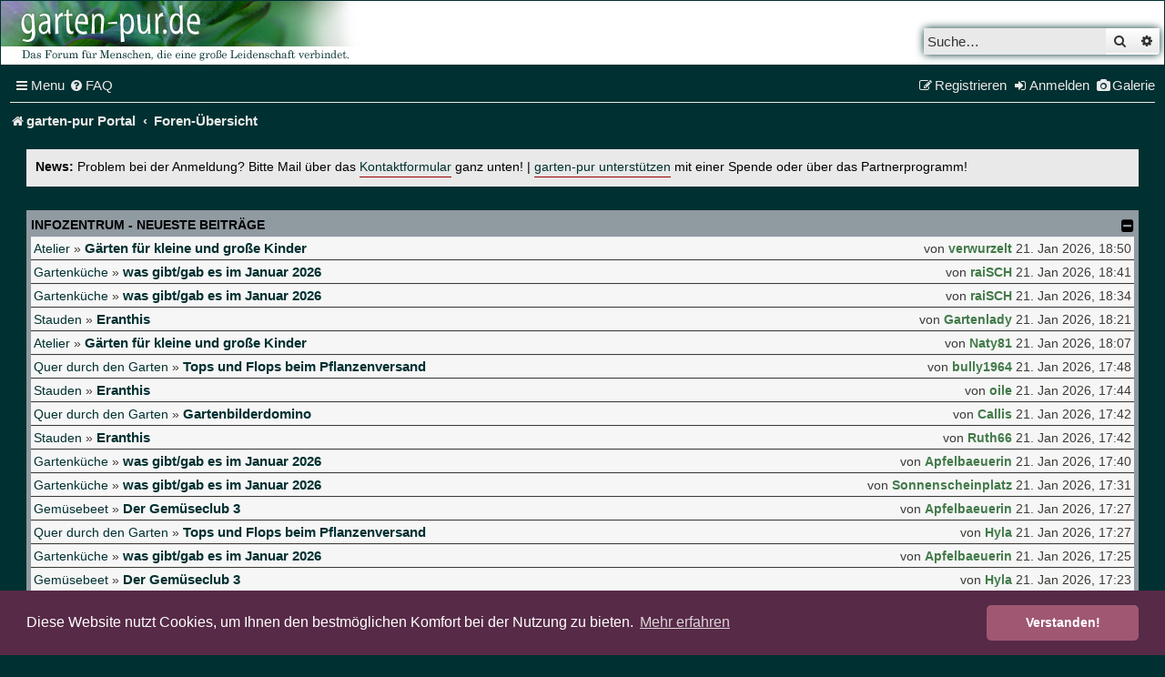

--- FILE ---
content_type: text/html; charset=UTF-8
request_url: https://forum.garten-pur.de/index.php?PHPSESSID=a0hv3e5gu7qnt3gfti1sc8oua4&action=profile;u=478
body_size: 13009
content:
<!DOCTYPE html>
<html dir="ltr" lang="de">
<head>
<meta charset="utf-8" />
<meta http-equiv="X-UA-Compatible" content="IE=edge">
<meta name="viewport" content="width=device-width, initial-scale=1" />

<title>garten-pur - Foren-Übersicht</title>
<meta name="description" content="garten-pur - Foren-Übersicht" />

	<link rel="alternate" type="application/atom+xml" title="Feed - garten-pur" href="/feed?sid=7a752f1fce5857513b68505cc263805d">			<link rel="alternate" type="application/atom+xml" title="Feed - Neue Themen" href="/feed/topics?sid=7a752f1fce5857513b68505cc263805d">	<link rel="alternate" type="application/atom+xml" title="Feed - Aktive Themen" href="/feed/topics_active?sid=7a752f1fce5857513b68505cc263805d">			

<!--
	phpBB style name: 	ce_gartenpur
	Based on style:   	prosilver (this is the default phpBB3 style)
	Original author:  	Tom Beddard ( http://www.subBlue.com/ )
	Modified by:      	© cekom GmbH ( https://cekom.de )
-->



<script async src="//pagead2.googlesyndication.com/pagead/js/adsbygoogle.js"></script>
<script>
	(adsbygoogle = window.adsbygoogle || []).push({
		google_ad_client: "ca-pub-8602769150415403",
		enable_page_level_ads: true
	});
</script>

<script src=".//styles/ce_gartenpur/js/gallery.js"></script>
<script src=".//styles/ce_gartenpur/js/amazon.js?v=2"></script>
<script src=".//styles/ce_gartenpur/js/breadcrumb.js?v=2"></script>

<link href="./styles/prosilver/theme/normalize.css?assets_version=285" rel="stylesheet">
<link href="./styles/prosilver/theme/base.css?assets_version=285" rel="stylesheet">
<link href="./styles/prosilver/theme/utilities.css?assets_version=285" rel="stylesheet">
<link href="./styles/prosilver/theme/common.css?assets_version=285" rel="stylesheet">
<link href="./styles/prosilver/theme/links.css?assets_version=285" rel="stylesheet">
<link href="./styles/prosilver/theme/content.css?assets_version=285" rel="stylesheet">
<link href="./styles/prosilver/theme/buttons.css?assets_version=285" rel="stylesheet">
<link href="./styles/prosilver/theme/cp.css?assets_version=285" rel="stylesheet">
<link href="./styles/prosilver/theme/forms.css?assets_version=285" rel="stylesheet">
<link href="./styles/prosilver/theme/icons.css?assets_version=285" rel="stylesheet">
<link href="./styles/prosilver/theme/colours.css?assets_version=285" rel="stylesheet">
<link href="./styles/prosilver/theme/responsive.css?assets_version=285" rel="stylesheet">


<link rel="icon" type="image/png" href="/images/favs/favicon.ico">


<link href="./assets/css/font-awesome.min.css?assets_version=285" rel="stylesheet">
<link href="./styles/ce_gartenpur/theme/stylesheet.css?assets_version=285" rel="stylesheet">



	<link href="./assets/cookieconsent/cookieconsent.min.css?assets_version=285" rel="stylesheet">

<!--[if lte IE 9]>
	<link href="./styles/prosilver/theme/tweaks.css?assets_version=285" rel="stylesheet">
<![endif]-->

	    
<link href="./ext/paybas/recenttopics/styles/all/theme/recenttopics.css?assets_version=285" rel="stylesheet" media="screen">
<link href="./ext/phpbb/collapsiblecategories/styles/all/theme/collapsiblecategories.css?assets_version=285" rel="stylesheet" media="screen">
<link href="./ext/phpbbgallery/core/styles/ce_gartenpur/theme/gallery.css?assets_version=285" rel="stylesheet" media="screen">
<link href="./ext/phpbbgallery/core/styles/all/theme/default.css?assets_version=285" rel="stylesheet" media="screen">
<link href="./ext/phpbb/ads/styles/all/theme/phpbbads.css?assets_version=285" rel="stylesheet" media="screen">
<link href="./ext/phpbb/boardannouncements/styles/all/theme/boardannouncements.css?assets_version=285" rel="stylesheet" media="screen">




</head>
<body id="phpbb" class="nojs notouch section-index ltr ">


<!--
NOT INCLUDE FOR NOW top_dock.html
-->

<div id="wrap" class="wrap">
	<a id="top" class="top-anchor" accesskey="t"></a>
	<div id="page-header">
		<div class="headerbar" role="banner">
					<div class="inner">
				<div id="site-description" class="site-description">
					<a href="https://www.garten-pur.de" title="garten-pur"
					class="logo__link"></a>
					<p class="skiplink"><a href="#start_here">Zum Inhalt</a></p>
				</div>

												<div id="search-box" class="search-box search-header" role="search">
					<form action="./search.php?sid=7a752f1fce5857513b68505cc263805d" method="get" id="search">
					<fieldset>
						<input name="keywords" id="keywords" type="search" maxlength="128" title="Suche nach Wörtern" class="inputbox search tiny" size="20" value="" placeholder="Suche…" />
						<button class="button button-search" type="submit" title="Suche">
							<i class="icon fa-search fa-fw" aria-hidden="true"></i><span class="sr-only">Suche</span>
						</button>
						<a href="./search.php?sid=7a752f1fce5857513b68505cc263805d" class="button button-search-end" title="Erweiterte Suche">
							<i class="icon fa-cog fa-fw" aria-hidden="true"></i><span class="sr-only">Erweiterte Suche</span>
						</a>
						<input type="hidden" name="sid" value="7a752f1fce5857513b68505cc263805d" />

					</fieldset>
					</form>
				</div>
								
			</div>
					</div>
				<div class="navbar" role="navigation">
  <div class="inner">
    <ul id="nav-main" class="nav-main linklist" role="menubar">
      <li
        id="quick-links"
        class="quick-links dropdown-container responsive-menu"
        data-skip-responsive="true"
      >
        <a href="#" class="dropdown-trigger">
          <i class="icon fa-bars fa-fw" aria-hidden="true"></i
          ><span>Menu</span>
        </a>
        <div class="dropdown">
          <div class="pointer"><div class="pointer-inner"></div></div>
          <ul class="dropdown-contents" role="menu">
            <li class="small-icon icon-pages icon-page-gallery">
              <a role="menuitem" target="_blank" href="https://www.garten-pur.de">
                garten-pur Portal
              </a>
            </li>

            <li class="small-icon icon-pages icon-page-gallery">
              <a role="menuitem" href="https://forum.garten-pur.de/">
                Foren-Übersicht
              </a>
            </li>

            <li class="small-icon icon-pages icon-page-gallery responsive__show" style="display: none;">
              <a href="./ucp.php?mode=register&amp;sid=7a752f1fce5857513b68505cc263805d" role="menuitem">
                Registrieren
              </a>
            </li>

            <li class="small-icon icon-pages icon-page-gallery">
              <a role="menuitem" href="https://forum.garten-pur.de/gallery">
                Galerie
              </a>
            </li>

            
                        <li class="separator"></li>
                                    						<li>
							<a href="./search.php?search_id=unanswered&amp;sid=7a752f1fce5857513b68505cc263805d" role="menuitem">
								<i class="icon fa-file-o fa-fw icon-gray" aria-hidden="true"></i><span>Unbeantwortete Themen</span>
							</a>
						</li>
            <li class="separator"></li>
            <li>
              <a href="./search.php?sid=7a752f1fce5857513b68505cc263805d" role="menuitem">
                <i class="icon fa-search fa-fw" aria-hidden="true"></i
                ><span>Suche</span>
              </a>
            </li>
            
                        <li class="separator"></li>

                      </ul>
        </div>
      </li>

            <li         data-skip-responsive="true">
        <a href="/help/faq?sid=7a752f1fce5857513b68505cc263805d" rel="help" title="Häufig gestellte Fragen" role="menuitem">
          <i class="icon fa-question-circle fa-fw" aria-hidden="true"></i
          ><span>FAQ</span>
        </a>
      </li>
                  
                  <li class="rightside responsive__hide">
        <a href="/gallery" role="menuitem">
          <i class="icon fa-camera fa-fw" aria-hidden="true"></i><span>Galerie</span>
        </a>
      </li>
            <li class="rightside" data-skip-responsive="true">
        <a
          href="./ucp.php?mode=login&amp;redirect=index.php%3FPHPSESSID%3Da0hv3e5gu7qnt3gfti1sc8oua4%26action%3Dprofile%253Bu%253D478&amp;sid=7a752f1fce5857513b68505cc263805d"
          title="Anmelden"
          accesskey="x"
          role="menuitem"
        >
          <i class="icon fa-sign-in fa-fw" aria-hidden="true"></i
          ><span class="responsive__hide">Anmelden</span>
        </a>
      </li>
            <li class="rightside responsive__hide" data-skip-responsive="true">
        <a href="./ucp.php?mode=register&amp;sid=7a752f1fce5857513b68505cc263805d" role="menuitem">
          <i class="icon fa-pencil-square-o fa-fw" aria-hidden="true"></i
          ><span>Registrieren</span>
        </a>
      </li>
                      </ul>

    <ul
      id="nav-breadcrumbs"
      class="nav-breadcrumbs linklist navlinks"
      role="menubar"
    >
        
      <li
        class="breadcrumbs"
        itemscope
        itemtype="https://schema.org/BreadcrumbList"
      >
                <span class="crumb" itemtype="https://schema.org/ListItem"
      itemprop="itemListElement" itemscope
          ><a
            itemprop="item"
            href="https://www.garten-pur.de"
            data-navbar-reference="home"
            ><i class="icon fa-home fa-fw" aria-hidden="true"></i
            ><span itemprop="name">garten-pur Portal</span></a
          ><meta
            itemprop="position"
            content="1"
        /></span>
                 <span class="crumb" itemtype="https://schema.org/ListItem"
      itemprop="itemListElement" itemscope
          ><a
            itemprop="item"
            href="./index.php?sid=7a752f1fce5857513b68505cc263805d"
            accesskey="h"
            data-navbar-reference="index"
            ><span itemprop="name">Foren-Übersicht</span></a
          ><meta
            itemprop="position"
            content="2"
        /></span>

               </li>

             <li class="rightside responsive-search">
        <a
          href="./search.php?sid=7a752f1fce5857513b68505cc263805d"
          title="Zeigt die erweiterten Suchoptionen an"
          role="menuitem"
        >
          <i class="icon fa-search fa-fw" aria-hidden="true"></i
          ><span class="sr-only">Suche</span>
        </a>
      </li>
          </ul>
  </div>
</div>
	</div>

	
	<a id="start_here" class="anchor"></a>
	<div id="page-body" class="page-body" role="main">
		
					<div id="phpbb_announcement" class="phpbb_announcement">
				<div><strong style="color: black;">News:</strong> <span style="color:#000000">Problem bei der Anmeldung? Bitte Mail über das <a href="https://forum.garten-pur.de/memberlist.php?mode=contactadmin" class="postlink" target="_blank" rel="noreferrer">Kontaktformular</a> ganz unten! | <a href="https://www.garten-pur.de/53/Garten-pur-Partnerprogramme.htm" class="postlink" target="_blank" rel="noreferrer">garten-pur unterstützen</a> mit einer Spende oder über das Partnerprogramm!</span></div>
	</div>



<!-- DEFINE recent_topics_included = true -->


<div id="recenttopicstop">

<a id="recent-topics"></a>



<a class="category" style="display: none; height: 0"></a>
<div id="recent-topics-box" class="forabg recent-topics">
	<div class="inner">
		<ul class="topiclist">
			<li class="header">
				<dl class="row-item">
					<dt><div class="list-inner recent__topics">Infozentrum - neueste Beiträge</div></dt>
				</dl>
												<a href="/collapse/fid_rt?hash=e05d2898&amp;sid=7a752f1fce5857513b68505cc263805d"
   class="collapse-btn"
   data-hidden=""
   data-ajax="phpbb_collapse"
   data-overlay="true"
   data-title-alt=""
   title=""
   style="display: none; line-height: 0;">
	<i class="fa fa-minus-square"></i>
</a>
			</li>
		</ul>
		<ul class="topiclist topics collapsible">
						<li class="row bg1">
				<div class="row-item recentpost">
					<div class="recentpost__forum__title">
						<span class="recentpost__forumname">
							<a href="./viewforum.php?f=26&amp;sid=7a752f1fce5857513b68505cc263805d">Atelier</a>
						</span>
						<span class="topictitle__wrapper">
							<span class="recentpost__arrow">&raquo;</span>
							<span class="recentpost__pre">Re:&nbsp;</span>
							<a href="./viewtopic.php?f=26&amp;t=75994&amp;sid=7a752f1fce5857513b68505cc263805d&amp;p=4404875#p4404875" title="Gehe zum letzten Beitrag" class="topictitle">Gärten für kleine und große Kinder</a>
						</span>
					</div>
					<div class="recentpost__author__time">
						von
													<a href="./memberlist.php?mode=viewprofile&amp;u=21395&amp;sid=7a752f1fce5857513b68505cc263805d" style="color: #437A4A;" class="username-coloured">verwurzelt</a>
												<span class="recentpost__time">21. Jan 2026, 18:50</span>
					</div>
				</div>
			</li>
			

			<li class="row bg2">
				<div class="row-item recentpost">
					<div class="recentpost__forum__title">
						<span class="recentpost__forumname">
							<a href="./viewforum.php?f=52&amp;sid=7a752f1fce5857513b68505cc263805d">Gartenküche</a>
						</span>
						<span class="topictitle__wrapper">
							<span class="recentpost__arrow">&raquo;</span>
							<span class="recentpost__pre">Re:&nbsp;</span>
							<a href="./viewtopic.php?f=52&amp;t=75946&amp;sid=7a752f1fce5857513b68505cc263805d&amp;p=4404873#p4404873" title="Gehe zum letzten Beitrag" class="topictitle">was gibt/gab es im Januar 2026</a>
						</span>
					</div>
					<div class="recentpost__author__time">
						von
													<a href="./memberlist.php?mode=viewprofile&amp;u=7730&amp;sid=7a752f1fce5857513b68505cc263805d" style="color: #437A4A;" class="username-coloured">raiSCH</a>
												<span class="recentpost__time">21. Jan 2026, 18:41</span>
					</div>
				</div>
			</li>
			

			<li class="row bg1">
				<div class="row-item recentpost">
					<div class="recentpost__forum__title">
						<span class="recentpost__forumname">
							<a href="./viewforum.php?f=52&amp;sid=7a752f1fce5857513b68505cc263805d">Gartenküche</a>
						</span>
						<span class="topictitle__wrapper">
							<span class="recentpost__arrow">&raquo;</span>
							<span class="recentpost__pre">Re:&nbsp;</span>
							<a href="./viewtopic.php?f=52&amp;t=75946&amp;sid=7a752f1fce5857513b68505cc263805d&amp;p=4404870#p4404870" title="Gehe zum letzten Beitrag" class="topictitle">was gibt/gab es im Januar 2026</a>
						</span>
					</div>
					<div class="recentpost__author__time">
						von
													<a href="./memberlist.php?mode=viewprofile&amp;u=7730&amp;sid=7a752f1fce5857513b68505cc263805d" style="color: #437A4A;" class="username-coloured">raiSCH</a>
												<span class="recentpost__time">21. Jan 2026, 18:34</span>
					</div>
				</div>
			</li>
			

			<li class="row bg2">
				<div class="row-item recentpost">
					<div class="recentpost__forum__title">
						<span class="recentpost__forumname">
							<a href="./viewforum.php?f=24&amp;sid=7a752f1fce5857513b68505cc263805d">Stauden</a>
						</span>
						<span class="topictitle__wrapper">
							<span class="recentpost__arrow">&raquo;</span>
							<span class="recentpost__pre">Re:&nbsp;</span>
							<a href="./viewtopic.php?f=24&amp;t=4173&amp;sid=7a752f1fce5857513b68505cc263805d&amp;p=4404863#p4404863" title="Gehe zum letzten Beitrag" class="topictitle">Eranthis</a>
						</span>
					</div>
					<div class="recentpost__author__time">
						von
													<a href="./memberlist.php?mode=viewprofile&amp;u=435&amp;sid=7a752f1fce5857513b68505cc263805d" style="color: #437A4A;" class="username-coloured">Gartenlady</a>
												<span class="recentpost__time">21. Jan 2026, 18:21</span>
					</div>
				</div>
			</li>
			

			<li class="row bg1">
				<div class="row-item recentpost">
					<div class="recentpost__forum__title">
						<span class="recentpost__forumname">
							<a href="./viewforum.php?f=26&amp;sid=7a752f1fce5857513b68505cc263805d">Atelier</a>
						</span>
						<span class="topictitle__wrapper">
							<span class="recentpost__arrow">&raquo;</span>
							<span class="recentpost__pre">Re:&nbsp;</span>
							<a href="./viewtopic.php?f=26&amp;t=75994&amp;sid=7a752f1fce5857513b68505cc263805d&amp;p=4404861#p4404861" title="Gehe zum letzten Beitrag" class="topictitle">Gärten für kleine und große Kinder</a>
						</span>
					</div>
					<div class="recentpost__author__time">
						von
													<a href="./memberlist.php?mode=viewprofile&amp;u=30728&amp;sid=7a752f1fce5857513b68505cc263805d" style="color: #437A4A;" class="username-coloured">Naty81</a>
												<span class="recentpost__time">21. Jan 2026, 18:07</span>
					</div>
				</div>
			</li>
			

			<li class="row bg2">
				<div class="row-item recentpost">
					<div class="recentpost__forum__title">
						<span class="recentpost__forumname">
							<a href="./viewforum.php?f=35&amp;sid=7a752f1fce5857513b68505cc263805d">Quer durch den Garten</a>
						</span>
						<span class="topictitle__wrapper">
							<span class="recentpost__arrow">&raquo;</span>
							<span class="recentpost__pre">Re:&nbsp;</span>
							<a href="./viewtopic.php?f=35&amp;t=44846&amp;sid=7a752f1fce5857513b68505cc263805d&amp;p=4404860#p4404860" title="Gehe zum letzten Beitrag" class="topictitle">Tops und Flops beim Pflanzenversand</a>
						</span>
					</div>
					<div class="recentpost__author__time">
						von
													<a href="./memberlist.php?mode=viewprofile&amp;u=21653&amp;sid=7a752f1fce5857513b68505cc263805d" style="color: #437A4A;" class="username-coloured">bully1964</a>
												<span class="recentpost__time">21. Jan 2026, 17:48</span>
					</div>
				</div>
			</li>
			

			<li class="row bg1">
				<div class="row-item recentpost">
					<div class="recentpost__forum__title">
						<span class="recentpost__forumname">
							<a href="./viewforum.php?f=24&amp;sid=7a752f1fce5857513b68505cc263805d">Stauden</a>
						</span>
						<span class="topictitle__wrapper">
							<span class="recentpost__arrow">&raquo;</span>
							<span class="recentpost__pre">Re:&nbsp;</span>
							<a href="./viewtopic.php?f=24&amp;t=4173&amp;sid=7a752f1fce5857513b68505cc263805d&amp;p=4404857#p4404857" title="Gehe zum letzten Beitrag" class="topictitle">Eranthis</a>
						</span>
					</div>
					<div class="recentpost__author__time">
						von
													<a href="./memberlist.php?mode=viewprofile&amp;u=295&amp;sid=7a752f1fce5857513b68505cc263805d" style="color: #437A4A;" class="username-coloured">oile</a>
												<span class="recentpost__time">21. Jan 2026, 17:44</span>
					</div>
				</div>
			</li>
			

			<li class="row bg2">
				<div class="row-item recentpost">
					<div class="recentpost__forum__title">
						<span class="recentpost__forumname">
							<a href="./viewforum.php?f=35&amp;sid=7a752f1fce5857513b68505cc263805d">Quer durch den Garten</a>
						</span>
						<span class="topictitle__wrapper">
							<span class="recentpost__arrow">&raquo;</span>
							<span class="recentpost__pre">Re:&nbsp;</span>
							<a href="./viewtopic.php?f=35&amp;t=75917&amp;sid=7a752f1fce5857513b68505cc263805d&amp;p=4404856#p4404856" title="Gehe zum letzten Beitrag" class="topictitle">Gartenbilderdomino</a>
						</span>
					</div>
					<div class="recentpost__author__time">
						von
													<a href="./memberlist.php?mode=viewprofile&amp;u=10258&amp;sid=7a752f1fce5857513b68505cc263805d" style="color: #437A4A;" class="username-coloured">Callis</a>
												<span class="recentpost__time">21. Jan 2026, 17:42</span>
					</div>
				</div>
			</li>
			

			<li class="row bg1">
				<div class="row-item recentpost">
					<div class="recentpost__forum__title">
						<span class="recentpost__forumname">
							<a href="./viewforum.php?f=24&amp;sid=7a752f1fce5857513b68505cc263805d">Stauden</a>
						</span>
						<span class="topictitle__wrapper">
							<span class="recentpost__arrow">&raquo;</span>
							<span class="recentpost__pre">Re:&nbsp;</span>
							<a href="./viewtopic.php?f=24&amp;t=4173&amp;sid=7a752f1fce5857513b68505cc263805d&amp;p=4404855#p4404855" title="Gehe zum letzten Beitrag" class="topictitle">Eranthis</a>
						</span>
					</div>
					<div class="recentpost__author__time">
						von
													<a href="./memberlist.php?mode=viewprofile&amp;u=17165&amp;sid=7a752f1fce5857513b68505cc263805d" style="color: #437A4A;" class="username-coloured">Ruth66</a>
												<span class="recentpost__time">21. Jan 2026, 17:42</span>
					</div>
				</div>
			</li>
			

			<li class="row bg2">
				<div class="row-item recentpost">
					<div class="recentpost__forum__title">
						<span class="recentpost__forumname">
							<a href="./viewforum.php?f=52&amp;sid=7a752f1fce5857513b68505cc263805d">Gartenküche</a>
						</span>
						<span class="topictitle__wrapper">
							<span class="recentpost__arrow">&raquo;</span>
							<span class="recentpost__pre">Re:&nbsp;</span>
							<a href="./viewtopic.php?f=52&amp;t=75946&amp;sid=7a752f1fce5857513b68505cc263805d&amp;p=4404854#p4404854" title="Gehe zum letzten Beitrag" class="topictitle">was gibt/gab es im Januar 2026</a>
						</span>
					</div>
					<div class="recentpost__author__time">
						von
													<a href="./memberlist.php?mode=viewprofile&amp;u=16883&amp;sid=7a752f1fce5857513b68505cc263805d" style="color: #437A4A;" class="username-coloured">Apfelbaeuerin</a>
												<span class="recentpost__time">21. Jan 2026, 17:40</span>
					</div>
				</div>
			</li>
			

			<li class="row bg1">
				<div class="row-item recentpost">
					<div class="recentpost__forum__title">
						<span class="recentpost__forumname">
							<a href="./viewforum.php?f=52&amp;sid=7a752f1fce5857513b68505cc263805d">Gartenküche</a>
						</span>
						<span class="topictitle__wrapper">
							<span class="recentpost__arrow">&raquo;</span>
							<span class="recentpost__pre">Re:&nbsp;</span>
							<a href="./viewtopic.php?f=52&amp;t=75946&amp;sid=7a752f1fce5857513b68505cc263805d&amp;p=4404848#p4404848" title="Gehe zum letzten Beitrag" class="topictitle">was gibt/gab es im Januar 2026</a>
						</span>
					</div>
					<div class="recentpost__author__time">
						von
													<a href="./memberlist.php?mode=viewprofile&amp;u=30657&amp;sid=7a752f1fce5857513b68505cc263805d" style="color: #437A4A;" class="username-coloured">Sonnenscheinplatz</a>
												<span class="recentpost__time">21. Jan 2026, 17:31</span>
					</div>
				</div>
			</li>
			

			<li class="row bg2">
				<div class="row-item recentpost">
					<div class="recentpost__forum__title">
						<span class="recentpost__forumname">
							<a href="./viewforum.php?f=20&amp;sid=7a752f1fce5857513b68505cc263805d">Gemüsebeet  </a>
						</span>
						<span class="topictitle__wrapper">
							<span class="recentpost__arrow">&raquo;</span>
							<span class="recentpost__pre">Re:&nbsp;</span>
							<a href="./viewtopic.php?f=20&amp;t=55389&amp;sid=7a752f1fce5857513b68505cc263805d&amp;p=4404847#p4404847" title="Gehe zum letzten Beitrag" class="topictitle">Der Gemüseclub 3</a>
						</span>
					</div>
					<div class="recentpost__author__time">
						von
													<a href="./memberlist.php?mode=viewprofile&amp;u=16883&amp;sid=7a752f1fce5857513b68505cc263805d" style="color: #437A4A;" class="username-coloured">Apfelbaeuerin</a>
												<span class="recentpost__time">21. Jan 2026, 17:27</span>
					</div>
				</div>
			</li>
			

			<li class="row bg1">
				<div class="row-item recentpost">
					<div class="recentpost__forum__title">
						<span class="recentpost__forumname">
							<a href="./viewforum.php?f=35&amp;sid=7a752f1fce5857513b68505cc263805d">Quer durch den Garten</a>
						</span>
						<span class="topictitle__wrapper">
							<span class="recentpost__arrow">&raquo;</span>
							<span class="recentpost__pre">Re:&nbsp;</span>
							<a href="./viewtopic.php?f=35&amp;t=44846&amp;sid=7a752f1fce5857513b68505cc263805d&amp;p=4404846#p4404846" title="Gehe zum letzten Beitrag" class="topictitle">Tops und Flops beim Pflanzenversand</a>
						</span>
					</div>
					<div class="recentpost__author__time">
						von
													<a href="./memberlist.php?mode=viewprofile&amp;u=18628&amp;sid=7a752f1fce5857513b68505cc263805d" style="color: #437A4A;" class="username-coloured">Hyla</a>
												<span class="recentpost__time">21. Jan 2026, 17:27</span>
					</div>
				</div>
			</li>
			

			<li class="row bg2">
				<div class="row-item recentpost">
					<div class="recentpost__forum__title">
						<span class="recentpost__forumname">
							<a href="./viewforum.php?f=52&amp;sid=7a752f1fce5857513b68505cc263805d">Gartenküche</a>
						</span>
						<span class="topictitle__wrapper">
							<span class="recentpost__arrow">&raquo;</span>
							<span class="recentpost__pre">Re:&nbsp;</span>
							<a href="./viewtopic.php?f=52&amp;t=75946&amp;sid=7a752f1fce5857513b68505cc263805d&amp;p=4404845#p4404845" title="Gehe zum letzten Beitrag" class="topictitle">was gibt/gab es im Januar 2026</a>
						</span>
					</div>
					<div class="recentpost__author__time">
						von
													<a href="./memberlist.php?mode=viewprofile&amp;u=16883&amp;sid=7a752f1fce5857513b68505cc263805d" style="color: #437A4A;" class="username-coloured">Apfelbaeuerin</a>
												<span class="recentpost__time">21. Jan 2026, 17:25</span>
					</div>
				</div>
			</li>
			

			<li class="row bg1">
				<div class="row-item recentpost">
					<div class="recentpost__forum__title">
						<span class="recentpost__forumname">
							<a href="./viewforum.php?f=20&amp;sid=7a752f1fce5857513b68505cc263805d">Gemüsebeet  </a>
						</span>
						<span class="topictitle__wrapper">
							<span class="recentpost__arrow">&raquo;</span>
							<span class="recentpost__pre">Re:&nbsp;</span>
							<a href="./viewtopic.php?f=20&amp;t=55389&amp;sid=7a752f1fce5857513b68505cc263805d&amp;p=4404843#p4404843" title="Gehe zum letzten Beitrag" class="topictitle">Der Gemüseclub 3</a>
						</span>
					</div>
					<div class="recentpost__author__time">
						von
													<a href="./memberlist.php?mode=viewprofile&amp;u=18628&amp;sid=7a752f1fce5857513b68505cc263805d" style="color: #437A4A;" class="username-coloured">Hyla</a>
												<span class="recentpost__time">21. Jan 2026, 17:23</span>
					</div>
				</div>
			</li>
			

			<li class="row bg2">
				<div class="row-item recentpost">
					<div class="recentpost__forum__title">
						<span class="recentpost__forumname">
							<a href="./viewforum.php?f=35&amp;sid=7a752f1fce5857513b68505cc263805d">Quer durch den Garten</a>
						</span>
						<span class="topictitle__wrapper">
							<span class="recentpost__arrow">&raquo;</span>
							<span class="recentpost__pre">Re:&nbsp;</span>
							<a href="./viewtopic.php?f=35&amp;t=44846&amp;sid=7a752f1fce5857513b68505cc263805d&amp;p=4404841#p4404841" title="Gehe zum letzten Beitrag" class="topictitle">Tops und Flops beim Pflanzenversand</a>
						</span>
					</div>
					<div class="recentpost__author__time">
						von
													<a href="./memberlist.php?mode=viewprofile&amp;u=19919&amp;sid=7a752f1fce5857513b68505cc263805d" style="color: #437A4A;" class="username-coloured">adiclair</a>
												<span class="recentpost__time">21. Jan 2026, 17:22</span>
					</div>
				</div>
			</li>
			

			<li class="row bg1">
				<div class="row-item recentpost">
					<div class="recentpost__forum__title">
						<span class="recentpost__forumname">
							<a href="./viewforum.php?f=35&amp;sid=7a752f1fce5857513b68505cc263805d">Quer durch den Garten</a>
						</span>
						<span class="topictitle__wrapper">
							<span class="recentpost__arrow">&raquo;</span>
							<span class="recentpost__pre">Re:&nbsp;</span>
							<a href="./viewtopic.php?f=35&amp;t=75917&amp;sid=7a752f1fce5857513b68505cc263805d&amp;p=4404842#p4404842" title="Gehe zum letzten Beitrag" class="topictitle">Gartenbilderdomino</a>
						</span>
					</div>
					<div class="recentpost__author__time">
						von
													<a href="./memberlist.php?mode=viewprofile&amp;u=19512&amp;sid=7a752f1fce5857513b68505cc263805d" style="color: #437A4A;" class="username-coloured">Buddelkönigin</a>
												<span class="recentpost__time">21. Jan 2026, 17:22</span>
					</div>
				</div>
			</li>
			

			<li class="row bg2">
				<div class="row-item recentpost">
					<div class="recentpost__forum__title">
						<span class="recentpost__forumname">
							<a href="./viewforum.php?f=31&amp;sid=7a752f1fce5857513b68505cc263805d">Naturpark  </a>
						</span>
						<span class="topictitle__wrapper">
							<span class="recentpost__arrow">&raquo;</span>
							<span class="recentpost__pre">Re:&nbsp;</span>
							<a href="./viewtopic.php?f=31&amp;t=73303&amp;sid=7a752f1fce5857513b68505cc263805d&amp;p=4404840#p4404840" title="Gehe zum letzten Beitrag" class="topictitle">Klimawandel, Extremwetter und Schutzkonzepte</a>
						</span>
					</div>
					<div class="recentpost__author__time">
						von
													<a href="./memberlist.php?mode=viewprofile&amp;u=9744&amp;sid=7a752f1fce5857513b68505cc263805d" style="color: #437A4A;" class="username-coloured">Gartenplaner</a>
												<span class="recentpost__time">21. Jan 2026, 17:21</span>
					</div>
				</div>
			</li>
			

			<li class="row bg1">
				<div class="row-item recentpost">
					<div class="recentpost__forum__title">
						<span class="recentpost__forumname">
							<a href="./viewforum.php?f=35&amp;sid=7a752f1fce5857513b68505cc263805d">Quer durch den Garten</a>
						</span>
						<span class="topictitle__wrapper">
							<span class="recentpost__arrow">&raquo;</span>
							<span class="recentpost__pre">Re:&nbsp;</span>
							<a href="./viewtopic.php?f=35&amp;t=44846&amp;sid=7a752f1fce5857513b68505cc263805d&amp;p=4404836#p4404836" title="Gehe zum letzten Beitrag" class="topictitle">Tops und Flops beim Pflanzenversand</a>
						</span>
					</div>
					<div class="recentpost__author__time">
						von
													<a href="./memberlist.php?mode=viewprofile&amp;u=18628&amp;sid=7a752f1fce5857513b68505cc263805d" style="color: #437A4A;" class="username-coloured">Hyla</a>
												<span class="recentpost__time">21. Jan 2026, 17:17</span>
					</div>
				</div>
			</li>
			

			<li class="row bg2">
				<div class="row-item recentpost">
					<div class="recentpost__forum__title">
						<span class="recentpost__forumname">
							<a href="./viewforum.php?f=25&amp;sid=7a752f1fce5857513b68505cc263805d">Obst-Forum</a>
						</span>
						<span class="topictitle__wrapper">
							<span class="recentpost__arrow">&raquo;</span>
							<span class="recentpost__pre">Re:&nbsp;</span>
							<a href="./viewtopic.php?f=25&amp;t=54369&amp;sid=7a752f1fce5857513b68505cc263805d&amp;p=4404834#p4404834" title="Gehe zum letzten Beitrag" class="topictitle">Obstbaumschnitt</a>
						</span>
					</div>
					<div class="recentpost__author__time">
						von
													<a href="./memberlist.php?mode=viewprofile&amp;u=5142&amp;sid=7a752f1fce5857513b68505cc263805d" style="color: #437A4A;" class="username-coloured">Staudo</a>
												<span class="recentpost__time">21. Jan 2026, 17:11</span>
					</div>
				</div>
			</li>
					</ul>
	</div>
</div>




</div>




<div class="stat-block online-list">
    <h3>Wer ist online?</h3>
    <p>
        Insgesamt sind <strong>346</strong> Besucher online
          </p>
</div>

	
		<a class="category" id="category113" style="display: none; height: 0"></a>
			<div class="forabg">
			<div class="inner">
			<ul class="topiclist">
				<li class="header">
										<dl class="row-item">
						<dt><div class="list-inner"><a href="./viewforum.php?f=113&amp;sid=7a752f1fce5857513b68505cc263805d">Willkommen bei garten-pur</a></div></dt>
						<dd class="topics">Themen</dd>
						<dd class="posts">Beiträge</dd>
						<dd class="lastpost"><span>Letzter Beitrag</span></dd>
					</dl>
									<a href="/collapse/fid_113?hash=4846dad3&amp;sid=7a752f1fce5857513b68505cc263805d"
   class="collapse-btn"
   data-hidden=""
   data-ajax="phpbb_collapse"
   data-overlay="true"
   data-title-alt="Diese Forumkategorie anzeigen"
   title="Diese Forumkategorie ausblenden"
   style="display: none; line-height: 0;">
	<i class="fa fa-minus-square"></i>
</a>
				</li>
			</ul>
			<ul class="topiclist forums">
		
	
	
	
			
					<li class="row">
						<dl class="row-item forum_read_locked">
				<dt title="Forum gesperrt">
										<div class="list-inner">
														<a class="feed-icon-forum" title="Feed - Bitte lesen (für neue Mitglieder)" href="/feed?sid=7a752f1fce5857513b68505cc263805d?f=74">
									<i class="icon fa-rss-square fa-fw icon-orange" aria-hidden="true"></i><span class="sr-only">Feed - Bitte lesen (für neue Mitglieder)</span>
								</a>
																		<a href="./viewforum.php?f=74&amp;sid=7a752f1fce5857513b68505cc263805d" class="forumtitle">Bitte lesen (für neue Mitglieder)</a>
																		
												<div class="responsive-show" style="display: none;">
															Themen: <strong>1</strong>
																						Beiträge: <strong>1</strong>
													</div>
											</div>
				</dt>
									<dd class="topics">1 <dfn>Themen</dfn></dd>
					<dd class="posts">1 <dfn>Beiträge</dfn></dd>
					<dd class="lastpost">
						<span>
																						<dfn>Letzter Beitrag</dfn>
																										<a href="./viewtopic.php?p=2223735&amp;sid=7a752f1fce5857513b68505cc263805d#p2223735" title="An alle neuen Mitglieder" class="lastsubject">An alle neuen Mitglieder</a> <br />
																	von <a href="./memberlist.php?mode=viewprofile&amp;u=1&amp;sid=7a752f1fce5857513b68505cc263805d" style="color: #437A4A;" class="username-coloured">Admin</a>																	<a href="./viewtopic.php?p=2223735&amp;sid=7a752f1fce5857513b68505cc263805d#p2223735" title="Neuester Beitrag">
										<i class="icon fa-external-link-square fa-fw icon-lightgray icon-md" aria-hidden="true"></i><span class="sr-only">Neuester Beitrag</span>
									</a>
																<br /><time datetime="2014-08-08T14:20:02+00:00">8. Aug 2014, 16:20</time>
													</span>
					</dd>
							</dl>
					</li>
			
	
				</ul>

			</div>
		</div>
	
		<a class="category" id="category105" style="display: none; height: 0"></a>
			<div class="forabg">
			<div class="inner">
			<ul class="topiclist">
				<li class="header">
										<dl class="row-item">
						<dt><div class="list-inner"><a href="./viewforum.php?f=105&amp;sid=7a752f1fce5857513b68505cc263805d">Pflanzenwelt</a></div></dt>
						<dd class="topics">Themen</dd>
						<dd class="posts">Beiträge</dd>
						<dd class="lastpost"><span>Letzter Beitrag</span></dd>
					</dl>
									<a href="/collapse/fid_105?hash=962a84b3&amp;sid=7a752f1fce5857513b68505cc263805d"
   class="collapse-btn"
   data-hidden=""
   data-ajax="phpbb_collapse"
   data-overlay="true"
   data-title-alt="Diese Forumkategorie anzeigen"
   title="Diese Forumkategorie ausblenden"
   style="display: none; line-height: 0;">
	<i class="fa fa-minus-square"></i>
</a>
				</li>
			</ul>
			<ul class="topiclist forums">
		
	
	
	
			
					<li class="row">
						<dl class="row-item forum_read">
				<dt title="Keine ungelesenen Beiträge">
										<div class="list-inner">
														<a class="feed-icon-forum" title="Feed - Arboretum" href="/feed?sid=7a752f1fce5857513b68505cc263805d?f=19">
									<i class="icon fa-rss-square fa-fw icon-orange" aria-hidden="true"></i><span class="sr-only">Feed - Arboretum</span>
								</a>
																		<a href="./viewforum.php?f=19&amp;sid=7a752f1fce5857513b68505cc263805d" class="forumtitle">Arboretum</a>
						<br />Bäume und Sträucher, Duftgehölze, Blütengehölze, Blattschmuckgehölze, Wildobst, Koniferen, Moorbeetpflanzen 													<br /><div class="moderators"><strong class="moderators__title">Moderator:</strong> <a href="./memberlist.php?mode=viewprofile&amp;u=17688&amp;sid=7a752f1fce5857513b68505cc263805d" style="color: #437A4A;" class="username-coloured">AndreasR</a></div>
												
												<div class="responsive-show" style="display: none;">
															Themen: <strong>5486</strong>
																						Beiträge: <strong>175567</strong>
													</div>
											</div>
				</dt>
									<dd class="topics">5486 <dfn>Themen</dfn></dd>
					<dd class="posts">175567 <dfn>Beiträge</dfn></dd>
					<dd class="lastpost">
						<span>
																						<dfn>Letzter Beitrag</dfn>
																										<a href="./viewtopic.php?p=4403568&amp;sid=7a752f1fce5857513b68505cc263805d#p4403568" title="Re: Ausgepflanzte Kamelien - Erfahrungen kompakt" class="lastsubject">Re: Ausgepflanzte Kamelien - …</a> <br />
																	von <a href="./memberlist.php?mode=viewprofile&amp;u=30728&amp;sid=7a752f1fce5857513b68505cc263805d" style="color: #437A4A;" class="username-coloured">Naty81</a>																	<a href="./viewtopic.php?p=4403568&amp;sid=7a752f1fce5857513b68505cc263805d#p4403568" title="Neuester Beitrag">
										<i class="icon fa-external-link-square fa-fw icon-lightgray icon-md" aria-hidden="true"></i><span class="sr-only">Neuester Beitrag</span>
									</a>
																<br /><time datetime="2026-01-18T19:15:30+00:00">18. Jan 2026, 20:15</time>
													</span>
					</dd>
							</dl>
					</li>
			
	
	
			
					<li class="row">
						<dl class="row-item forum_read">
				<dt title="Keine ungelesenen Beiträge">
										<div class="list-inner">
														<a class="feed-icon-forum" title="Feed - Botanik" href="/feed?sid=7a752f1fce5857513b68505cc263805d?f=50">
									<i class="icon fa-rss-square fa-fw icon-orange" aria-hidden="true"></i><span class="sr-only">Feed - Botanik</span>
								</a>
																		<a href="./viewforum.php?f=50&amp;sid=7a752f1fce5857513b68505cc263805d" class="forumtitle">Botanik</a>
						<br />Die Lehre von den Pflanzen - Übersetzungen aus dem Fachchinesischen, Diskussionen um Definitionen, Alltagsphänomene wissenschaftlich erklärt												
												<div class="responsive-show" style="display: none;">
															Themen: <strong>489</strong>
																						Beiträge: <strong>8811</strong>
													</div>
											</div>
				</dt>
									<dd class="topics">489 <dfn>Themen</dfn></dd>
					<dd class="posts">8811 <dfn>Beiträge</dfn></dd>
					<dd class="lastpost">
						<span>
																						<dfn>Letzter Beitrag</dfn>
																										<a href="./viewtopic.php?p=4403642&amp;sid=7a752f1fce5857513b68505cc263805d#p4403642" title="Re: Moose und Flechten" class="lastsubject">Re: Moose und Flechten</a> <br />
																	von <a href="./memberlist.php?mode=viewprofile&amp;u=378&amp;sid=7a752f1fce5857513b68505cc263805d" style="color: #437A4A;" class="username-coloured">Suse</a>																	<a href="./viewtopic.php?p=4403642&amp;sid=7a752f1fce5857513b68505cc263805d#p4403642" title="Neuester Beitrag">
										<i class="icon fa-external-link-square fa-fw icon-lightgray icon-md" aria-hidden="true"></i><span class="sr-only">Neuester Beitrag</span>
									</a>
																<br /><time datetime="2026-01-18T21:06:40+00:00">18. Jan 2026, 22:06</time>
													</span>
					</dd>
							</dl>
					</li>
			
	
	
			
					<li class="row">
						<dl class="row-item forum_read">
				<dt title="Keine ungelesenen Beiträge">
										<div class="list-inner">
														<a class="feed-icon-forum" title="Feed - Gemüsebeet  " href="/feed?sid=7a752f1fce5857513b68505cc263805d?f=20">
									<i class="icon fa-rss-square fa-fw icon-orange" aria-hidden="true"></i><span class="sr-only">Feed - Gemüsebeet  </span>
								</a>
																		<a href="./viewforum.php?f=20&amp;sid=7a752f1fce5857513b68505cc263805d" class="forumtitle">Gemüsebeet  </a>
						<br />Wurzelgemüse, Knollengemüse, Blattgemüse, Stielgemüse, Fruchtgemüse, Kohlgemüse 												
												<div class="responsive-show" style="display: none;">
															Themen: <strong>3664</strong>
																						Beiträge: <strong>186918</strong>
													</div>
											</div>
				</dt>
									<dd class="topics">3664 <dfn>Themen</dfn></dd>
					<dd class="posts">186918 <dfn>Beiträge</dfn></dd>
					<dd class="lastpost">
						<span>
																						<dfn>Letzter Beitrag</dfn>
																										<a href="./viewtopic.php?p=4404847&amp;sid=7a752f1fce5857513b68505cc263805d#p4404847" title="Re: Der Gemüseclub 3" class="lastsubject">Re: Der Gemüseclub 3</a> <br />
																	von <a href="./memberlist.php?mode=viewprofile&amp;u=16883&amp;sid=7a752f1fce5857513b68505cc263805d" style="color: #437A4A;" class="username-coloured">Apfelbaeuerin</a>																	<a href="./viewtopic.php?p=4404847&amp;sid=7a752f1fce5857513b68505cc263805d#p4404847" title="Neuester Beitrag">
										<i class="icon fa-external-link-square fa-fw icon-lightgray icon-md" aria-hidden="true"></i><span class="sr-only">Neuester Beitrag</span>
									</a>
																<br /><time datetime="2026-01-21T16:27:49+00:00">21. Jan 2026, 17:27</time>
													</span>
					</dd>
							</dl>
					</li>
			
	
	
			
					<li class="row">
						<dl class="row-item forum_read">
				<dt title="Keine ungelesenen Beiträge">
										<div class="list-inner">
														<a class="feed-icon-forum" title="Feed - Glashaus" href="/feed?sid=7a752f1fce5857513b68505cc263805d?f=21">
									<i class="icon fa-rss-square fa-fw icon-orange" aria-hidden="true"></i><span class="sr-only">Feed - Glashaus</span>
								</a>
																		<a href="./viewforum.php?f=21&amp;sid=7a752f1fce5857513b68505cc263805d" class="forumtitle">Glashaus</a>
						<br />Kübelpflanzen und Zimmerpflanzen - Pflege, Überwinterung und Bestimmung<br>
													<br /><div class="moderators"><strong class="moderators__title">Moderator:</strong> <a href="./memberlist.php?mode=viewprofile&amp;u=490&amp;sid=7a752f1fce5857513b68505cc263805d" style="color: #437A4A;" class="username-coloured">Phalaina</a></div>
												
												<div class="responsive-show" style="display: none;">
															Themen: <strong>1768</strong>
																						Beiträge: <strong>48466</strong>
													</div>
											</div>
				</dt>
									<dd class="topics">1768 <dfn>Themen</dfn></dd>
					<dd class="posts">48466 <dfn>Beiträge</dfn></dd>
					<dd class="lastpost">
						<span>
																						<dfn>Letzter Beitrag</dfn>
																										<a href="./viewtopic.php?p=4404479&amp;sid=7a752f1fce5857513b68505cc263805d#p4404479" title="Re: Zimmer-Alpenveilchen Cyclamen persicum - Omapflanze?" class="lastsubject">Re: Zimmer-Alpenveilchen Cycl…</a> <br />
																	von <a href="./memberlist.php?mode=viewprofile&amp;u=15949&amp;sid=7a752f1fce5857513b68505cc263805d" style="color: #437A4A;" class="username-coloured">APO-Jörg</a>																	<a href="./viewtopic.php?p=4404479&amp;sid=7a752f1fce5857513b68505cc263805d#p4404479" title="Neuester Beitrag">
										<i class="icon fa-external-link-square fa-fw icon-lightgray icon-md" aria-hidden="true"></i><span class="sr-only">Neuester Beitrag</span>
									</a>
																<br /><time datetime="2026-01-20T17:58:59+00:00">20. Jan 2026, 18:58</time>
													</span>
					</dd>
							</dl>
					</li>
			
	
	
			
					<li class="row">
						<dl class="row-item forum_read">
				<dt title="Keine ungelesenen Beiträge">
										<div class="list-inner">
														<a class="feed-icon-forum" title="Feed - Klettergarten" href="/feed?sid=7a752f1fce5857513b68505cc263805d?f=22">
									<i class="icon fa-rss-square fa-fw icon-orange" aria-hidden="true"></i><span class="sr-only">Feed - Klettergarten</span>
								</a>
																		<a href="./viewforum.php?f=22&amp;sid=7a752f1fce5857513b68505cc263805d" class="forumtitle">Klettergarten</a>
						<br />Kletterpflanzen - Auswahl, Pflanzung, Pflege, Schnitt, Kletterhilfen, Verwendung als Bodendecker,<br>
Actinidia, Akebia, Clematis, Lonicera, Schisandra, Hydrangea, Vitis ... 												
												<div class="responsive-show" style="display: none;">
															Themen: <strong>1206</strong>
																						Beiträge: <strong>26598</strong>
													</div>
											</div>
				</dt>
									<dd class="topics">1206 <dfn>Themen</dfn></dd>
					<dd class="posts">26598 <dfn>Beiträge</dfn></dd>
					<dd class="lastpost">
						<span>
																						<dfn>Letzter Beitrag</dfn>
																										<a href="./viewtopic.php?p=4404676&amp;sid=7a752f1fce5857513b68505cc263805d#p4404676" title="Re: Bignonia capreolata Erfahrungen" class="lastsubject">Re: Bignonia capreolata Erfah…</a> <br />
																	von <a href="./memberlist.php?mode=viewprofile&amp;u=9574&amp;sid=7a752f1fce5857513b68505cc263805d" style="color: #437A4A;" class="username-coloured">Eckhard</a>																	<a href="./viewtopic.php?p=4404676&amp;sid=7a752f1fce5857513b68505cc263805d#p4404676" title="Neuester Beitrag">
										<i class="icon fa-external-link-square fa-fw icon-lightgray icon-md" aria-hidden="true"></i><span class="sr-only">Neuester Beitrag</span>
									</a>
																<br /><time datetime="2026-01-21T09:42:37+00:00">21. Jan 2026, 10:42</time>
													</span>
					</dd>
							</dl>
					</li>
			
	
	
			
					<li class="row">
						<dl class="row-item forum_read">
				<dt title="Keine ungelesenen Beiträge">
										<div class="list-inner">
														<a class="feed-icon-forum" title="Feed - Rosarium  " href="/feed?sid=7a752f1fce5857513b68505cc263805d?f=23">
									<i class="icon fa-rss-square fa-fw icon-orange" aria-hidden="true"></i><span class="sr-only">Feed - Rosarium  </span>
								</a>
																		<a href="./viewforum.php?f=23&amp;sid=7a752f1fce5857513b68505cc263805d" class="forumtitle">Rosarium  </a>
						<br />A rose is a rose is - Erfahrungen, Pflege und Schnitt von Rosen<br>
Historische Rosen, Strauchrosen, Kletterrosen, Wildrosen ...<br>
												
												<div class="responsive-show" style="display: none;">
															Themen: <strong>5710</strong>
																						Beiträge: <strong>219690</strong>
													</div>
											</div>
				</dt>
									<dd class="topics">5710 <dfn>Themen</dfn></dd>
					<dd class="posts">219690 <dfn>Beiträge</dfn></dd>
					<dd class="lastpost">
						<span>
																						<dfn>Letzter Beitrag</dfn>
																										<a href="./viewtopic.php?p=4404255&amp;sid=7a752f1fce5857513b68505cc263805d#p4404255" title="Re: Rosenraritäten Sangerhausen" class="lastsubject">Re: Rosenraritäten Sangerhaus…</a> <br />
																	von <a href="./memberlist.php?mode=viewprofile&amp;u=2083&amp;sid=7a752f1fce5857513b68505cc263805d" style="color: #437A4A;" class="username-coloured">rocknroller</a>																	<a href="./viewtopic.php?p=4404255&amp;sid=7a752f1fce5857513b68505cc263805d#p4404255" title="Neuester Beitrag">
										<i class="icon fa-external-link-square fa-fw icon-lightgray icon-md" aria-hidden="true"></i><span class="sr-only">Neuester Beitrag</span>
									</a>
																<br /><time datetime="2026-01-20T08:41:17+00:00">20. Jan 2026, 09:41</time>
													</span>
					</dd>
							</dl>
					</li>
			
	
	
			
					<li class="row">
						<dl class="row-item forum_read">
				<dt title="Keine ungelesenen Beiträge">
										<div class="list-inner">
														<a class="feed-icon-forum" title="Feed - Stauden" href="/feed?sid=7a752f1fce5857513b68505cc263805d?f=24">
									<i class="icon fa-rss-square fa-fw icon-orange" aria-hidden="true"></i><span class="sr-only">Feed - Stauden</span>
								</a>
																		<a href="./viewforum.php?f=24&amp;sid=7a752f1fce5857513b68505cc263805d" class="forumtitle">Stauden</a>
						<br />Einjährige, Zweijährige, mehrjährige Stauden, Farne, Gräser, Zwiebelpflanzen ...													<br /><div class="moderators"><strong class="moderators__title">Moderatoren:</strong> <a href="./memberlist.php?mode=viewprofile&amp;u=12&amp;sid=7a752f1fce5857513b68505cc263805d" style="color: #437A4A;" class="username-coloured">Nina</a>, <a href="./memberlist.php?mode=viewprofile&amp;u=490&amp;sid=7a752f1fce5857513b68505cc263805d" style="color: #437A4A;" class="username-coloured">Phalaina</a>, <a href="./memberlist.php?mode=viewprofile&amp;u=17688&amp;sid=7a752f1fce5857513b68505cc263805d" style="color: #437A4A;" class="username-coloured">AndreasR</a></div>
												
												<div class="responsive-show" style="display: none;">
															Themen: <strong>6221</strong>
																						Beiträge: <strong>615382</strong>
													</div>
											</div>
				</dt>
									<dd class="topics">6221 <dfn>Themen</dfn></dd>
					<dd class="posts">615382 <dfn>Beiträge</dfn></dd>
					<dd class="lastpost">
						<span>
																						<dfn>Letzter Beitrag</dfn>
																										<a href="./viewtopic.php?p=4404863&amp;sid=7a752f1fce5857513b68505cc263805d#p4404863" title="Re: Eranthis" class="lastsubject">Re: Eranthis</a> <br />
																	von <a href="./memberlist.php?mode=viewprofile&amp;u=435&amp;sid=7a752f1fce5857513b68505cc263805d" style="color: #437A4A;" class="username-coloured">Gartenlady</a>																	<a href="./viewtopic.php?p=4404863&amp;sid=7a752f1fce5857513b68505cc263805d#p4404863" title="Neuester Beitrag">
										<i class="icon fa-external-link-square fa-fw icon-lightgray icon-md" aria-hidden="true"></i><span class="sr-only">Neuester Beitrag</span>
									</a>
																<br /><time datetime="2026-01-21T17:21:04+00:00">21. Jan 2026, 18:21</time>
													</span>
					</dd>
							</dl>
					</li>
			
	
	
			
					<li class="row">
						<dl class="row-item forum_read">
				<dt title="Keine ungelesenen Beiträge">
										<div class="list-inner">
														<a class="feed-icon-forum" title="Feed - Obst-Forum" href="/feed?sid=7a752f1fce5857513b68505cc263805d?f=25">
									<i class="icon fa-rss-square fa-fw icon-orange" aria-hidden="true"></i><span class="sr-only">Feed - Obst-Forum</span>
								</a>
																		<a href="./viewforum.php?f=25&amp;sid=7a752f1fce5857513b68505cc263805d" class="forumtitle">Obst-Forum</a>
						<br />Obstgehölze, Beerensträucher und Wein (Veredlungen, Unterlagen, Schnitte und Selektionen) sowie Staudenobst (Erdbeeren)													<br /><div class="moderators"><strong class="moderators__title">Moderator:</strong> <a href="./memberlist.php?mode=viewprofile&amp;u=2093&amp;sid=7a752f1fce5857513b68505cc263805d" style="color: #437A4A;" class="username-coloured">cydorian</a></div>
												
												<div class="responsive-show" style="display: none;">
															Themen: <strong>5338</strong>
																						Beiträge: <strong>180427</strong>
													</div>
											</div>
				</dt>
									<dd class="topics">5338 <dfn>Themen</dfn></dd>
					<dd class="posts">180427 <dfn>Beiträge</dfn></dd>
					<dd class="lastpost">
						<span>
																						<dfn>Letzter Beitrag</dfn>
																										<a href="./viewtopic.php?p=4404834&amp;sid=7a752f1fce5857513b68505cc263805d#p4404834" title="Re: Obstbaumschnitt" class="lastsubject">Re: Obstbaumschnitt</a> <br />
																	von <a href="./memberlist.php?mode=viewprofile&amp;u=5142&amp;sid=7a752f1fce5857513b68505cc263805d" style="color: #437A4A;" class="username-coloured">Staudo</a>																	<a href="./viewtopic.php?p=4404834&amp;sid=7a752f1fce5857513b68505cc263805d#p4404834" title="Neuester Beitrag">
										<i class="icon fa-external-link-square fa-fw icon-lightgray icon-md" aria-hidden="true"></i><span class="sr-only">Neuester Beitrag</span>
									</a>
																<br /><time datetime="2026-01-21T16:11:41+00:00">21. Jan 2026, 17:11</time>
													</span>
					</dd>
							</dl>
					</li>
			
	
	
			
					<li class="row">
						<dl class="row-item forum_read">
				<dt title="Keine ungelesenen Beiträge">
										<div class="list-inner">
														<a class="feed-icon-forum" title="Feed - Kräuter, Duft- und Aromapflanzen" href="/feed?sid=7a752f1fce5857513b68505cc263805d?f=57">
									<i class="icon fa-rss-square fa-fw icon-orange" aria-hidden="true"></i><span class="sr-only">Feed - Kräuter, Duft- und Aromapflanzen</span>
								</a>
																		<a href="./viewforum.php?f=57&amp;sid=7a752f1fce5857513b68505cc263805d" class="forumtitle">Kräuter, Duft- und Aromapflanzen</a>
						<br />Von Anbau, Aufbewahrung und Anwendung bis zur Magie am Wegesrand. Thematisch nicht immer klar von Stauden, Gemüse, Atelier, Gartenküche bzw Gartenmenschen u.ä. zu trennen, ist hier der Treffpunkt für die Kräuterfans.												
												<div class="responsive-show" style="display: none;">
															Themen: <strong>894</strong>
																						Beiträge: <strong>18098</strong>
													</div>
											</div>
				</dt>
									<dd class="topics">894 <dfn>Themen</dfn></dd>
					<dd class="posts">18098 <dfn>Beiträge</dfn></dd>
					<dd class="lastpost">
						<span>
																						<dfn>Letzter Beitrag</dfn>
																										<a href="./viewtopic.php?p=4392171&amp;sid=7a752f1fce5857513b68505cc263805d#p4392171" title="Re: Willkommen im Reich der Kräuter" class="lastsubject">Re: Willkommen im Reich der K…</a> <br />
																	von <a href="./memberlist.php?mode=viewprofile&amp;u=30544&amp;sid=7a752f1fce5857513b68505cc263805d" style="color: #437A4A;" class="username-coloured">husar2003</a>																	<a href="./viewtopic.php?p=4392171&amp;sid=7a752f1fce5857513b68505cc263805d#p4392171" title="Neuester Beitrag">
										<i class="icon fa-external-link-square fa-fw icon-lightgray icon-md" aria-hidden="true"></i><span class="sr-only">Neuester Beitrag</span>
									</a>
																<br /><time datetime="2025-12-24T11:45:25+00:00">24. Dez 2025, 12:45</time>
													</span>
					</dd>
							</dl>
					</li>
			
	
	
			
					<li class="row">
						<dl class="row-item forum_read">
				<dt title="Keine ungelesenen Beiträge">
										<div class="list-inner">
														<a class="feed-icon-forum" title="Feed - Pflanzenvermehrung" href="/feed?sid=7a752f1fce5857513b68505cc263805d?f=58">
									<i class="icon fa-rss-square fa-fw icon-orange" aria-hidden="true"></i><span class="sr-only">Feed - Pflanzenvermehrung</span>
								</a>
																		<a href="./viewforum.php?f=58&amp;sid=7a752f1fce5857513b68505cc263805d" class="forumtitle">Pflanzenvermehrung</a>
						<br />Die verschiedenen Vermehrungsmethoden bei Stauden und Gehölzen, Abbau von Keimungshemmern, Sporenaussaat, Herstellen und Zusammensetzung keimarmer Aussaatböden etc.													<br /><div class="moderators"><strong class="moderators__title">Moderatoren:</strong> <a href="./memberlist.php?mode=viewprofile&amp;u=12&amp;sid=7a752f1fce5857513b68505cc263805d" style="color: #437A4A;" class="username-coloured">Nina</a>, <a href="./memberlist.php?mode=viewprofile&amp;u=490&amp;sid=7a752f1fce5857513b68505cc263805d" style="color: #437A4A;" class="username-coloured">Phalaina</a>, <a href="./memberlist.php?mode=viewprofile&amp;u=2093&amp;sid=7a752f1fce5857513b68505cc263805d" style="color: #437A4A;" class="username-coloured">cydorian</a>, <a href="./memberlist.php?mode=viewprofile&amp;u=7475&amp;sid=7a752f1fce5857513b68505cc263805d" style="color: #437A4A;" class="username-coloured">partisanengärtner</a></div>
												
												<div class="responsive-show" style="display: none;">
															Themen: <strong>1616</strong>
																						Beiträge: <strong>24747</strong>
													</div>
											</div>
				</dt>
									<dd class="topics">1616 <dfn>Themen</dfn></dd>
					<dd class="posts">24747 <dfn>Beiträge</dfn></dd>
					<dd class="lastpost">
						<span>
																						<dfn>Letzter Beitrag</dfn>
																										<a href="./viewtopic.php?p=4400033&amp;sid=7a752f1fce5857513b68505cc263805d#p4400033" title="Re: Stecklinge vom Spindelstrauch" class="lastsubject">Re: Stecklinge vom Spindelstr…</a> <br />
																	von <a href="./memberlist.php?mode=viewprofile&amp;u=30691&amp;sid=7a752f1fce5857513b68505cc263805d" style="color: #437A4A;" class="username-coloured">FelixB</a>																	<a href="./viewtopic.php?p=4400033&amp;sid=7a752f1fce5857513b68505cc263805d#p4400033" title="Neuester Beitrag">
										<i class="icon fa-external-link-square fa-fw icon-lightgray icon-md" aria-hidden="true"></i><span class="sr-only">Neuester Beitrag</span>
									</a>
																<br /><time datetime="2026-01-11T17:39:25+00:00">11. Jan 2026, 18:39</time>
													</span>
					</dd>
							</dl>
					</li>
			
	
				</ul>

			</div>
		</div>
	
		<a class="category" id="category106" style="display: none; height: 0"></a>
			<div class="forabg">
			<div class="inner">
			<ul class="topiclist">
				<li class="header">
										<dl class="row-item">
						<dt><div class="list-inner"><a href="./viewforum.php?f=106&amp;sid=7a752f1fce5857513b68505cc263805d">Garten- und Umwelt</a></div></dt>
						<dd class="topics">Themen</dd>
						<dd class="posts">Beiträge</dd>
						<dd class="lastpost"><span>Letzter Beitrag</span></dd>
					</dl>
									<a href="/collapse/fid_106?hash=06fd0a03&amp;sid=7a752f1fce5857513b68505cc263805d"
   class="collapse-btn"
   data-hidden=""
   data-ajax="phpbb_collapse"
   data-overlay="true"
   data-title-alt="Diese Forumkategorie anzeigen"
   title="Diese Forumkategorie ausblenden"
   style="display: none; line-height: 0;">
	<i class="fa fa-minus-square"></i>
</a>
				</li>
			</ul>
			<ul class="topiclist forums">
		
	
	
	
			
					<li class="row">
						<dl class="row-item forum_read">
				<dt title="Keine ungelesenen Beiträge">
										<div class="list-inner">
														<a class="feed-icon-forum" title="Feed - Quer durch den Garten" href="/feed?sid=7a752f1fce5857513b68505cc263805d?f=35">
									<i class="icon fa-rss-square fa-fw icon-orange" aria-hidden="true"></i><span class="sr-only">Feed - Quer durch den Garten</span>
								</a>
																		<a href="./viewforum.php?f=35&amp;sid=7a752f1fce5857513b68505cc263805d" class="forumtitle">Quer durch den Garten</a>
						<br />Hier bist du richtig, wenn du nicht genau weißt, wohin mit deiner Frage oder deinem Thema!													<br /><div class="moderators"><strong class="moderators__title">Moderatoren:</strong> <a href="./memberlist.php?mode=viewprofile&amp;u=12&amp;sid=7a752f1fce5857513b68505cc263805d" style="color: #437A4A;" class="username-coloured">Nina</a>, <a href="./memberlist.php?mode=viewprofile&amp;u=490&amp;sid=7a752f1fce5857513b68505cc263805d" style="color: #437A4A;" class="username-coloured">Phalaina</a>, <a href="./memberlist.php?mode=viewprofile&amp;u=2093&amp;sid=7a752f1fce5857513b68505cc263805d" style="color: #437A4A;" class="username-coloured">cydorian</a>, <a href="./memberlist.php?mode=viewprofile&amp;u=7475&amp;sid=7a752f1fce5857513b68505cc263805d" style="color: #437A4A;" class="username-coloured">partisanengärtner</a>, <a href="./memberlist.php?mode=viewprofile&amp;u=17688&amp;sid=7a752f1fce5857513b68505cc263805d" style="color: #437A4A;" class="username-coloured">AndreasR</a></div>
												
												<div class="responsive-show" style="display: none;">
															Themen: <strong>5476</strong>
																						Beiträge: <strong>215194</strong>
													</div>
											</div>
				</dt>
									<dd class="topics">5476 <dfn>Themen</dfn></dd>
					<dd class="posts">215194 <dfn>Beiträge</dfn></dd>
					<dd class="lastpost">
						<span>
																						<dfn>Letzter Beitrag</dfn>
																										<a href="./viewtopic.php?p=4404860&amp;sid=7a752f1fce5857513b68505cc263805d#p4404860" title="Re: Tops und Flops beim Pflanzenversand" class="lastsubject">Re: Tops und Flops beim Pflan…</a> <br />
																	von <a href="./memberlist.php?mode=viewprofile&amp;u=21653&amp;sid=7a752f1fce5857513b68505cc263805d" style="color: #437A4A;" class="username-coloured">bully1964</a>																	<a href="./viewtopic.php?p=4404860&amp;sid=7a752f1fce5857513b68505cc263805d#p4404860" title="Neuester Beitrag">
										<i class="icon fa-external-link-square fa-fw icon-lightgray icon-md" aria-hidden="true"></i><span class="sr-only">Neuester Beitrag</span>
									</a>
																<br /><time datetime="2026-01-21T16:48:07+00:00">21. Jan 2026, 17:48</time>
													</span>
					</dd>
							</dl>
					</li>
			
	
	
			
					<li class="row">
						<dl class="row-item forum_read">
				<dt title="Keine ungelesenen Beiträge">
										<div class="list-inner">
														<a class="feed-icon-forum" title="Feed - Atelier" href="/feed?sid=7a752f1fce5857513b68505cc263805d?f=26">
									<i class="icon fa-rss-square fa-fw icon-orange" aria-hidden="true"></i><span class="sr-only">Feed - Atelier</span>
								</a>
																		<a href="./viewforum.php?f=26&amp;sid=7a752f1fce5857513b68505cc263805d" class="forumtitle">Atelier</a>
						<br />Gartengestaltung von Planen, Gelände und Boden über generelle Anlage, Wege, Steine, Zäune, Beete bis hin zu Kunst und Handwerk 													<br /><div class="moderators"><strong class="moderators__title">Moderatoren:</strong> <a href="./memberlist.php?mode=viewprofile&amp;u=12&amp;sid=7a752f1fce5857513b68505cc263805d" style="color: #437A4A;" class="username-coloured">Nina</a>, <a href="./memberlist.php?mode=viewprofile&amp;u=17688&amp;sid=7a752f1fce5857513b68505cc263805d" style="color: #437A4A;" class="username-coloured">AndreasR</a></div>
												
												<div class="responsive-show" style="display: none;">
															Themen: <strong>2411</strong>
																						Beiträge: <strong>211399</strong>
													</div>
											</div>
				</dt>
									<dd class="topics">2411 <dfn>Themen</dfn></dd>
					<dd class="posts">211399 <dfn>Beiträge</dfn></dd>
					<dd class="lastpost">
						<span>
																						<dfn>Letzter Beitrag</dfn>
																										<a href="./viewtopic.php?p=4404875&amp;sid=7a752f1fce5857513b68505cc263805d#p4404875" title="Re: Gärten für kleine und große Kinder" class="lastsubject">Re: Gärten für kleine und gro…</a> <br />
																	von <a href="./memberlist.php?mode=viewprofile&amp;u=21395&amp;sid=7a752f1fce5857513b68505cc263805d" style="color: #437A4A;" class="username-coloured">verwurzelt</a>																	<a href="./viewtopic.php?p=4404875&amp;sid=7a752f1fce5857513b68505cc263805d#p4404875" title="Neuester Beitrag">
										<i class="icon fa-external-link-square fa-fw icon-lightgray icon-md" aria-hidden="true"></i><span class="sr-only">Neuester Beitrag</span>
									</a>
																<br /><time datetime="2026-01-21T17:50:08+00:00">21. Jan 2026, 18:50</time>
													</span>
					</dd>
							</dl>
					</li>
			
	
	
			
					<li class="row">
						<dl class="row-item forum_read">
				<dt title="Keine ungelesenen Beiträge">
										<div class="list-inner">
														<a class="feed-icon-forum" title="Feed - Garten-Technik" href="/feed?sid=7a752f1fce5857513b68505cc263805d?f=83">
									<i class="icon fa-rss-square fa-fw icon-orange" aria-hidden="true"></i><span class="sr-only">Feed - Garten-Technik</span>
								</a>
																		<a href="./viewforum.php?f=83&amp;sid=7a752f1fce5857513b68505cc263805d" class="forumtitle">Garten-Technik</a>
						<br />Vom Unkrautstecher bis zum Aufsitzrasenmäher - alles, was die Arbeit erleichtert. Fragen, Erfahrungen, Berichte													<br /><div class="moderators"><strong class="moderators__title">Moderatoren:</strong> <a href="./memberlist.php?mode=viewprofile&amp;u=12&amp;sid=7a752f1fce5857513b68505cc263805d" style="color: #437A4A;" class="username-coloured">Nina</a>, <a href="./memberlist.php?mode=viewprofile&amp;u=17688&amp;sid=7a752f1fce5857513b68505cc263805d" style="color: #437A4A;" class="username-coloured">AndreasR</a></div>
												
												<div class="responsive-show" style="display: none;">
															Themen: <strong>467</strong>
																						Beiträge: <strong>14277</strong>
													</div>
											</div>
				</dt>
									<dd class="topics">467 <dfn>Themen</dfn></dd>
					<dd class="posts">14277 <dfn>Beiträge</dfn></dd>
					<dd class="lastpost">
						<span>
																						<dfn>Letzter Beitrag</dfn>
																										<a href="./viewtopic.php?p=4398223&amp;sid=7a752f1fce5857513b68505cc263805d#p4398223" title="Re: Hilfsmittel für die Gartenarbeit - selbstgebastelt" class="lastsubject">Re: Hilfsmittel für die Garte…</a> <br />
																	von <a href="./memberlist.php?mode=viewprofile&amp;u=17195&amp;sid=7a752f1fce5857513b68505cc263805d" style="color: #437A4A;" class="username-coloured">thuja thujon</a>																	<a href="./viewtopic.php?p=4398223&amp;sid=7a752f1fce5857513b68505cc263805d#p4398223" title="Neuester Beitrag">
										<i class="icon fa-external-link-square fa-fw icon-lightgray icon-md" aria-hidden="true"></i><span class="sr-only">Neuester Beitrag</span>
									</a>
																<br /><time datetime="2026-01-08T06:58:44+00:00">8. Jan 2026, 07:58</time>
													</span>
					</dd>
							</dl>
					</li>
			
	
	
			
					<li class="row">
						<dl class="row-item forum_read">
				<dt title="Keine ungelesenen Beiträge">
										<div class="list-inner">
														<a class="feed-icon-forum" title="Feed - Komposthaufen  " href="/feed?sid=7a752f1fce5857513b68505cc263805d?f=29">
									<i class="icon fa-rss-square fa-fw icon-orange" aria-hidden="true"></i><span class="sr-only">Feed - Komposthaufen  </span>
								</a>
																		<a href="./viewforum.php?f=29&amp;sid=7a752f1fce5857513b68505cc263805d" class="forumtitle">Komposthaufen  </a>
						<br />Lebendiger Boden, natürliche Düngemittel und fruchtbare Mulchwirtschaft												
												<div class="responsive-show" style="display: none;">
															Themen: <strong>738</strong>
																						Beiträge: <strong>23842</strong>
													</div>
											</div>
				</dt>
									<dd class="topics">738 <dfn>Themen</dfn></dd>
					<dd class="posts">23842 <dfn>Beiträge</dfn></dd>
					<dd class="lastpost">
						<span>
																						<dfn>Letzter Beitrag</dfn>
																										<a href="./viewtopic.php?p=4404673&amp;sid=7a752f1fce5857513b68505cc263805d#p4404673" title="Re: Moos-Kompost als Substatzuschlag" class="lastsubject">Re: Moos-Kompost als Substatz…</a> <br />
																	von <a href="./memberlist.php?mode=viewprofile&amp;u=16595&amp;sid=7a752f1fce5857513b68505cc263805d" style="color: #437A4A;" class="username-coloured">jardin</a>																	<a href="./viewtopic.php?p=4404673&amp;sid=7a752f1fce5857513b68505cc263805d#p4404673" title="Neuester Beitrag">
										<i class="icon fa-external-link-square fa-fw icon-lightgray icon-md" aria-hidden="true"></i><span class="sr-only">Neuester Beitrag</span>
									</a>
																<br /><time datetime="2026-01-21T09:35:51+00:00">21. Jan 2026, 10:35</time>
													</span>
					</dd>
							</dl>
					</li>
			
	
	
			
					<li class="row">
						<dl class="row-item forum_read">
				<dt title="Keine ungelesenen Beiträge">
										<div class="list-inner">
														<a class="feed-icon-forum" title="Feed - Pflanzengesundheit" href="/feed?sid=7a752f1fce5857513b68505cc263805d?f=33">
									<i class="icon fa-rss-square fa-fw icon-orange" aria-hidden="true"></i><span class="sr-only">Feed - Pflanzengesundheit</span>
								</a>
																		<a href="./viewforum.php?f=33&amp;sid=7a752f1fce5857513b68505cc263805d" class="forumtitle">Pflanzengesundheit</a>
						<br />Pflanzenstärkung, Krankheiten und physiologische Störungen													<br /><div class="moderators"><strong class="moderators__title">Moderator:</strong> <a href="./memberlist.php?mode=viewprofile&amp;u=12&amp;sid=7a752f1fce5857513b68505cc263805d" style="color: #437A4A;" class="username-coloured">Nina</a></div>
												
												<div class="responsive-show" style="display: none;">
															Themen: <strong>2760</strong>
																						Beiträge: <strong>38273</strong>
													</div>
											</div>
				</dt>
									<dd class="topics">2760 <dfn>Themen</dfn></dd>
					<dd class="posts">38273 <dfn>Beiträge</dfn></dd>
					<dd class="lastpost">
						<span>
																						<dfn>Letzter Beitrag</dfn>
																										<a href="./viewtopic.php?p=4399326&amp;sid=7a752f1fce5857513b68505cc263805d#p4399326" title="Re: Aprikosensterben." class="lastsubject">Re: Aprikosensterben.</a> <br />
																	von <a href="./memberlist.php?mode=viewprofile&amp;u=18628&amp;sid=7a752f1fce5857513b68505cc263805d" style="color: #437A4A;" class="username-coloured">Hyla</a>																	<a href="./viewtopic.php?p=4399326&amp;sid=7a752f1fce5857513b68505cc263805d#p4399326" title="Neuester Beitrag">
										<i class="icon fa-external-link-square fa-fw icon-lightgray icon-md" aria-hidden="true"></i><span class="sr-only">Neuester Beitrag</span>
									</a>
																<br /><time datetime="2026-01-10T10:56:28+00:00">10. Jan 2026, 11:56</time>
													</span>
					</dd>
							</dl>
					</li>
			
	
	
			
					<li class="row">
						<dl class="row-item forum_read">
				<dt title="Keine ungelesenen Beiträge">
										<div class="list-inner">
														<a class="feed-icon-forum" title="Feed - Gartenjahr" href="/feed?sid=7a752f1fce5857513b68505cc263805d?f=30">
									<i class="icon fa-rss-square fa-fw icon-orange" aria-hidden="true"></i><span class="sr-only">Feed - Gartenjahr</span>
								</a>
																		<a href="./viewforum.php?f=30&amp;sid=7a752f1fce5857513b68505cc263805d" class="forumtitle">Gartenjahr</a>
						<br />Naturbeobachtungen, Wetter, Klima, Phänologie, Naturereignisse, Jahreszeiten, Himmelsbeobachtungen, kulturhistorische Hintergründe													<br /><div class="moderators"><strong class="moderators__title">Moderatoren:</strong> <a href="./memberlist.php?mode=viewprofile&amp;u=27628&amp;sid=7a752f1fce5857513b68505cc263805d" style="color: #437A4A;" class="username-coloured">kolbe</a>, <a href="./memberlist.php?mode=viewprofile&amp;u=17688&amp;sid=7a752f1fce5857513b68505cc263805d" style="color: #437A4A;" class="username-coloured">AndreasR</a></div>
												
												<div class="responsive-show" style="display: none;">
															Themen: <strong>536</strong>
																						Beiträge: <strong>146895</strong>
													</div>
											</div>
				</dt>
									<dd class="topics">536 <dfn>Themen</dfn></dd>
					<dd class="posts">146895 <dfn>Beiträge</dfn></dd>
					<dd class="lastpost">
						<span>
																						<dfn>Letzter Beitrag</dfn>
																										<a href="./viewtopic.php?p=4404670&amp;sid=7a752f1fce5857513b68505cc263805d#p4404670" title="Re: Januar 2026" class="lastsubject">Re: Januar 2026</a> <br />
																	von <a href="./memberlist.php?mode=viewprofile&amp;u=6307&amp;sid=7a752f1fce5857513b68505cc263805d" style="color: #437A4A;" class="username-coloured">Thüringer</a>																	<a href="./viewtopic.php?p=4404670&amp;sid=7a752f1fce5857513b68505cc263805d#p4404670" title="Neuester Beitrag">
										<i class="icon fa-external-link-square fa-fw icon-lightgray icon-md" aria-hidden="true"></i><span class="sr-only">Neuester Beitrag</span>
									</a>
																<br /><time datetime="2026-01-21T09:31:26+00:00">21. Jan 2026, 10:31</time>
													</span>
					</dd>
							</dl>
					</li>
			
	
	
			
					<li class="row">
						<dl class="row-item forum_read">
				<dt title="Keine ungelesenen Beiträge">
										<div class="list-inner">
														<a class="feed-icon-forum" title="Feed - Gartenwege" href="/feed?sid=7a752f1fce5857513b68505cc263805d?f=34">
									<i class="icon fa-rss-square fa-fw icon-orange" aria-hidden="true"></i><span class="sr-only">Feed - Gartenwege</span>
								</a>
																		<a href="./viewforum.php?f=34&amp;sid=7a752f1fce5857513b68505cc263805d" class="forumtitle">Gartenwege</a>
						<br />Gartenreisen, Ausstellungen, Veranstaltungen, TV-Termine												
												<div class="responsive-show" style="display: none;">
															Themen: <strong>2447</strong>
																						Beiträge: <strong>105364</strong>
													</div>
											</div>
				</dt>
									<dd class="topics">2447 <dfn>Themen</dfn></dd>
					<dd class="posts">105364 <dfn>Beiträge</dfn></dd>
					<dd class="lastpost">
						<span>
																						<dfn>Letzter Beitrag</dfn>
																										<a href="./viewtopic.php?p=4404764&amp;sid=7a752f1fce5857513b68505cc263805d#p4404764" title="Re: als Wwoofer unterwegs in UK 🇬🇧" class="lastsubject">Re: als Wwoofer unterwegs in …</a> <br />
																	von <a href="./memberlist.php?mode=viewprofile&amp;u=5444&amp;sid=7a752f1fce5857513b68505cc263805d" style="color: #437A4A;" class="username-coloured">Rosenfee</a>																	<a href="./viewtopic.php?p=4404764&amp;sid=7a752f1fce5857513b68505cc263805d#p4404764" title="Neuester Beitrag">
										<i class="icon fa-external-link-square fa-fw icon-lightgray icon-md" aria-hidden="true"></i><span class="sr-only">Neuester Beitrag</span>
									</a>
																<br /><time datetime="2026-01-21T13:25:36+00:00">21. Jan 2026, 14:25</time>
													</span>
					</dd>
							</dl>
					</li>
			
	
	
			
					<li class="row">
						<dl class="row-item forum_read">
				<dt title="Keine ungelesenen Beiträge">
										<div class="list-inner">
														<a class="feed-icon-forum" title="Feed - Gartenbuch" href="/feed?sid=7a752f1fce5857513b68505cc263805d?f=27">
									<i class="icon fa-rss-square fa-fw icon-orange" aria-hidden="true"></i><span class="sr-only">Feed - Gartenbuch</span>
								</a>
																		<a href="./viewforum.php?f=27&amp;sid=7a752f1fce5857513b68505cc263805d" class="forumtitle">Gartenbuch</a>
						<br />Bücher rund um den Garten - Bestimmungsbücher, Fachbücher, Neuerscheinungen, Klassiker ...													<br /><div class="moderators"><strong class="moderators__title">Moderatoren:</strong> <a href="./memberlist.php?mode=viewprofile&amp;u=27628&amp;sid=7a752f1fce5857513b68505cc263805d" style="color: #437A4A;" class="username-coloured">kolbe</a>, <a href="./memberlist.php?mode=viewprofile&amp;u=12&amp;sid=7a752f1fce5857513b68505cc263805d" style="color: #437A4A;" class="username-coloured">Nina</a></div>
												
												<div class="responsive-show" style="display: none;">
															Themen: <strong>578</strong>
																						Beiträge: <strong>15346</strong>
													</div>
											</div>
				</dt>
									<dd class="topics">578 <dfn>Themen</dfn></dd>
					<dd class="posts">15346 <dfn>Beiträge</dfn></dd>
					<dd class="lastpost">
						<span>
																						<dfn>Letzter Beitrag</dfn>
																										<a href="./viewtopic.php?p=4401011&amp;sid=7a752f1fce5857513b68505cc263805d#p4401011" title="Re: schöne / gute / kontroverse artikel" class="lastsubject">Re: schöne / gute / kontrover…</a> <br />
																	von <a href="./memberlist.php?mode=viewprofile&amp;u=12&amp;sid=7a752f1fce5857513b68505cc263805d" style="color: #437A4A;" class="username-coloured">Nina</a>																	<a href="./viewtopic.php?p=4401011&amp;sid=7a752f1fce5857513b68505cc263805d#p4401011" title="Neuester Beitrag">
										<i class="icon fa-external-link-square fa-fw icon-lightgray icon-md" aria-hidden="true"></i><span class="sr-only">Neuester Beitrag</span>
									</a>
																<br /><time datetime="2026-01-13T18:03:14+00:00">13. Jan 2026, 19:03</time>
													</span>
					</dd>
							</dl>
					</li>
			
	
	
			
					<li class="row">
						<dl class="row-item forum_read">
				<dt title="Keine ungelesenen Beiträge">
										<div class="list-inner">
														<a class="feed-icon-forum" title="Feed - Tiere im Garten " href="/feed?sid=7a752f1fce5857513b68505cc263805d?f=32">
									<i class="icon fa-rss-square fa-fw icon-orange" aria-hidden="true"></i><span class="sr-only">Feed - Tiere im Garten </span>
								</a>
																		<a href="./viewforum.php?f=32&amp;sid=7a752f1fce5857513b68505cc263805d" class="forumtitle">Tiere im Garten </a>
						<br />Tiere beobachten, schützen und erkennen													<br /><div class="moderators"><strong class="moderators__title">Moderator:</strong> <a href="./memberlist.php?mode=viewprofile&amp;u=7475&amp;sid=7a752f1fce5857513b68505cc263805d" style="color: #437A4A;" class="username-coloured">partisanengärtner</a></div>
												
												<div class="responsive-show" style="display: none;">
															Themen: <strong>2099</strong>
																						Beiträge: <strong>83755</strong>
													</div>
											</div>
				</dt>
									<dd class="topics">2099 <dfn>Themen</dfn></dd>
					<dd class="posts">83755 <dfn>Beiträge</dfn></dd>
					<dd class="lastpost">
						<span>
																						<dfn>Letzter Beitrag</dfn>
																										<a href="./viewtopic.php?p=4404192&amp;sid=7a752f1fce5857513b68505cc263805d#p4404192" title="Re: Spinnen" class="lastsubject">Re: Spinnen</a> <br />
																	von <a href="./memberlist.php?mode=viewprofile&amp;u=12&amp;sid=7a752f1fce5857513b68505cc263805d" style="color: #437A4A;" class="username-coloured">Nina</a>																	<a href="./viewtopic.php?p=4404192&amp;sid=7a752f1fce5857513b68505cc263805d#p4404192" title="Neuester Beitrag">
										<i class="icon fa-external-link-square fa-fw icon-lightgray icon-md" aria-hidden="true"></i><span class="sr-only">Neuester Beitrag</span>
									</a>
																<br /><time datetime="2026-01-20T00:48:59+00:00">20. Jan 2026, 01:48</time>
													</span>
					</dd>
							</dl>
					</li>
			
	
	
			
					<li class="row">
						<dl class="row-item forum_read">
				<dt title="Keine ungelesenen Beiträge">
										<div class="list-inner">
														<a class="feed-icon-forum" title="Feed - Naturfotografie" href="/feed?sid=7a752f1fce5857513b68505cc263805d?f=39">
									<i class="icon fa-rss-square fa-fw icon-orange" aria-hidden="true"></i><span class="sr-only">Feed - Naturfotografie</span>
								</a>
																		<a href="./viewforum.php?f=39&amp;sid=7a752f1fce5857513b68505cc263805d" class="forumtitle">Naturfotografie</a>
						<br />Pflanzen und Tiere, Landschaften, Jahreszeiten und Stimmungen, Technik, Ausrüstung und Komposition													<br /><div class="moderators"><strong class="moderators__title">Moderator:</strong> <a href="./memberlist.php?mode=viewprofile&amp;u=6&amp;sid=7a752f1fce5857513b68505cc263805d" style="color: #437A4A;" class="username-coloured">thomas</a></div>
												
												<div class="responsive-show" style="display: none;">
															Themen: <strong>1407</strong>
																						Beiträge: <strong>91656</strong>
													</div>
											</div>
				</dt>
									<dd class="topics">1407 <dfn>Themen</dfn></dd>
					<dd class="posts">91656 <dfn>Beiträge</dfn></dd>
					<dd class="lastpost">
						<span>
																						<dfn>Letzter Beitrag</dfn>
																										<a href="./viewtopic.php?p=4402977&amp;sid=7a752f1fce5857513b68505cc263805d#p4402977" title="Re: Januar-Fotos 2026" class="lastsubject">Re: Januar-Fotos 2026</a> <br />
																	von <a href="./memberlist.php?mode=viewprofile&amp;u=435&amp;sid=7a752f1fce5857513b68505cc263805d" style="color: #437A4A;" class="username-coloured">Gartenlady</a>																	<a href="./viewtopic.php?p=4402977&amp;sid=7a752f1fce5857513b68505cc263805d#p4402977" title="Neuester Beitrag">
										<i class="icon fa-external-link-square fa-fw icon-lightgray icon-md" aria-hidden="true"></i><span class="sr-only">Neuester Beitrag</span>
									</a>
																<br /><time datetime="2026-01-17T13:41:29+00:00">17. Jan 2026, 14:41</time>
													</span>
					</dd>
							</dl>
					</li>
			
	
	
			
					<li class="row">
						<dl class="row-item forum_read">
				<dt title="Keine ungelesenen Beiträge">
										<div class="list-inner">
														<a class="feed-icon-forum" title="Feed - Naturpark  " href="/feed?sid=7a752f1fce5857513b68505cc263805d?f=31">
									<i class="icon fa-rss-square fa-fw icon-orange" aria-hidden="true"></i><span class="sr-only">Feed - Naturpark  </span>
								</a>
																		<a href="./viewforum.php?f=31&amp;sid=7a752f1fce5857513b68505cc263805d" class="forumtitle">Naturpark  </a>
						<br />Natur und Umwelt erleben und schützen												
												<div class="responsive-show" style="display: none;">
															Themen: <strong>304</strong>
																						Beiträge: <strong>20541</strong>
													</div>
											</div>
				</dt>
									<dd class="topics">304 <dfn>Themen</dfn></dd>
					<dd class="posts">20541 <dfn>Beiträge</dfn></dd>
					<dd class="lastpost">
						<span>
																						<dfn>Letzter Beitrag</dfn>
																										<a href="./viewtopic.php?p=4404840&amp;sid=7a752f1fce5857513b68505cc263805d#p4404840" title="Re: Klimawandel, Extremwetter und Schutzkonzepte" class="lastsubject">Re: Klimawandel, Extremwetter…</a> <br />
																	von <a href="./memberlist.php?mode=viewprofile&amp;u=9744&amp;sid=7a752f1fce5857513b68505cc263805d" style="color: #437A4A;" class="username-coloured">Gartenplaner</a>																	<a href="./viewtopic.php?p=4404840&amp;sid=7a752f1fce5857513b68505cc263805d#p4404840" title="Neuester Beitrag">
										<i class="icon fa-external-link-square fa-fw icon-lightgray icon-md" aria-hidden="true"></i><span class="sr-only">Neuester Beitrag</span>
									</a>
																<br /><time datetime="2026-01-21T16:21:17+00:00">21. Jan 2026, 17:21</time>
													</span>
					</dd>
							</dl>
					</li>
			
	
	
			
					<li class="row">
						<dl class="row-item forum_read">
				<dt title="Keine ungelesenen Beiträge">
										<div class="list-inner">
														<a class="feed-icon-forum" title="Feed - Wassergarten  " href="/feed?sid=7a752f1fce5857513b68505cc263805d?f=28">
									<i class="icon fa-rss-square fa-fw icon-orange" aria-hidden="true"></i><span class="sr-only">Feed - Wassergarten  </span>
								</a>
																		<a href="./viewforum.php?f=28&amp;sid=7a752f1fce5857513b68505cc263805d" class="forumtitle">Wassergarten  </a>
						<br />Bach, Teich und Tümpel - anlegen, bepflanzen und pflegen													<br /><div class="moderators"><strong class="moderators__title">Moderator:</strong> <a href="./memberlist.php?mode=viewprofile&amp;u=12&amp;sid=7a752f1fce5857513b68505cc263805d" style="color: #437A4A;" class="username-coloured">Nina</a></div>
												
												<div class="responsive-show" style="display: none;">
															Themen: <strong>561</strong>
																						Beiträge: <strong>13715</strong>
													</div>
											</div>
				</dt>
									<dd class="topics">561 <dfn>Themen</dfn></dd>
					<dd class="posts">13715 <dfn>Beiträge</dfn></dd>
					<dd class="lastpost">
						<span>
																						<dfn>Letzter Beitrag</dfn>
																										<a href="./viewtopic.php?p=4399976&amp;sid=7a752f1fce5857513b68505cc263805d#p4399976" title="Re: Wann treibt denn ein Lotos aus?" class="lastsubject">Re: Wann treibt denn ein Loto…</a> <br />
																	von <a href="./memberlist.php?mode=viewprofile&amp;u=19959&amp;sid=7a752f1fce5857513b68505cc263805d" style="color: #437A4A;" class="username-coloured">Lady Gaga</a>																	<a href="./viewtopic.php?p=4399976&amp;sid=7a752f1fce5857513b68505cc263805d#p4399976" title="Neuester Beitrag">
										<i class="icon fa-external-link-square fa-fw icon-lightgray icon-md" aria-hidden="true"></i><span class="sr-only">Neuester Beitrag</span>
									</a>
																<br /><time datetime="2026-01-11T16:08:37+00:00">11. Jan 2026, 17:08</time>
													</span>
					</dd>
							</dl>
					</li>
			
	
	
			
					<li class="row">
						<dl class="row-item forum_read">
				<dt title="Keine ungelesenen Beiträge">
										<div class="list-inner">
														<a class="feed-icon-forum" title="Feed - Gartenküche" href="/feed?sid=7a752f1fce5857513b68505cc263805d?f=52">
									<i class="icon fa-rss-square fa-fw icon-orange" aria-hidden="true"></i><span class="sr-only">Feed - Gartenküche</span>
								</a>
																		<a href="./viewforum.php?f=52&amp;sid=7a752f1fce5857513b68505cc263805d" class="forumtitle">Gartenküche</a>
						<br />Verwenden, haltbar machen, zubereiten und genießen													<br /><div class="moderators"><strong class="moderators__title">Moderator:</strong> <a href="./memberlist.php?mode=viewprofile&amp;u=12&amp;sid=7a752f1fce5857513b68505cc263805d" style="color: #437A4A;" class="username-coloured">Nina</a></div>
												
												<div class="responsive-show" style="display: none;">
															Themen: <strong>2191</strong>
																						Beiträge: <strong>134995</strong>
													</div>
											</div>
				</dt>
									<dd class="topics">2191 <dfn>Themen</dfn></dd>
					<dd class="posts">134995 <dfn>Beiträge</dfn></dd>
					<dd class="lastpost">
						<span>
																						<dfn>Letzter Beitrag</dfn>
																										<a href="./viewtopic.php?p=4404873&amp;sid=7a752f1fce5857513b68505cc263805d#p4404873" title="Re: was gibt/gab es im Januar 2026" class="lastsubject">Re: was gibt/gab es im Januar…</a> <br />
																	von <a href="./memberlist.php?mode=viewprofile&amp;u=7730&amp;sid=7a752f1fce5857513b68505cc263805d" style="color: #437A4A;" class="username-coloured">raiSCH</a>																	<a href="./viewtopic.php?p=4404873&amp;sid=7a752f1fce5857513b68505cc263805d#p4404873" title="Neuester Beitrag">
										<i class="icon fa-external-link-square fa-fw icon-lightgray icon-md" aria-hidden="true"></i><span class="sr-only">Neuester Beitrag</span>
									</a>
																<br /><time datetime="2026-01-21T17:41:15+00:00">21. Jan 2026, 18:41</time>
													</span>
					</dd>
							</dl>
					</li>
			
	
				</ul>

			</div>
		</div>
	
		<a class="category" id="category107" style="display: none; height: 0"></a>
			<div class="forabg">
			<div class="inner">
			<ul class="topiclist">
				<li class="header">
										<dl class="row-item">
						<dt><div class="list-inner"><a href="./viewforum.php?f=107&amp;sid=7a752f1fce5857513b68505cc263805d">Speakers Corner</a></div></dt>
						<dd class="topics">Themen</dd>
						<dd class="posts">Beiträge</dd>
						<dd class="lastpost"><span>Letzter Beitrag</span></dd>
					</dl>
									<a href="/collapse/fid_107?hash=e257b374&amp;sid=7a752f1fce5857513b68505cc263805d"
   class="collapse-btn"
   data-hidden=""
   data-ajax="phpbb_collapse"
   data-overlay="true"
   data-title-alt="Diese Forumkategorie anzeigen"
   title="Diese Forumkategorie ausblenden"
   style="display: none; line-height: 0;">
	<i class="fa fa-minus-square"></i>
</a>
				</li>
			</ul>
			<ul class="topiclist forums">
		
	
	
	
			
					<li class="row">
						<dl class="row-item forum_read">
				<dt title="Keine ungelesenen Beiträge">
										<div class="list-inner">
														<a class="feed-icon-forum" title="Feed - Das grüne Brett" href="/feed?sid=7a752f1fce5857513b68505cc263805d?f=37">
									<i class="icon fa-rss-square fa-fw icon-orange" aria-hidden="true"></i><span class="sr-only">Feed - Das grüne Brett</span>
								</a>
																		<a href="./viewforum.php?f=37&amp;sid=7a752f1fce5857513b68505cc263805d" class="forumtitle">Das grüne Brett</a>
						<br />Verschenken und tauschen, suchen und bieten (nicht kommerziell)													<br /><div class="moderators"><strong class="moderators__title">Moderator:</strong> <a href="./memberlist.php?mode=viewprofile&amp;u=12&amp;sid=7a752f1fce5857513b68505cc263805d" style="color: #437A4A;" class="username-coloured">Nina</a></div>
												
												<div class="responsive-show" style="display: none;">
															Themen: <strong>6681</strong>
																						Beiträge: <strong>42913</strong>
													</div>
											</div>
				</dt>
									<dd class="topics">6681 <dfn>Themen</dfn></dd>
					<dd class="posts">42913 <dfn>Beiträge</dfn></dd>
					<dd class="lastpost">
						<span>
																						<dfn>Letzter Beitrag</dfn>
																										<a href="./viewtopic.php?p=4404671&amp;sid=7a752f1fce5857513b68505cc263805d#p4404671" title="Re: Suche Pleione limprichtii" class="lastsubject">Re: Suche Pleione limprichtii</a> <br />
																	von <a href="./memberlist.php?mode=viewprofile&amp;u=12435&amp;sid=7a752f1fce5857513b68505cc263805d" style="color: #437A4A;" class="username-coloured">goworo</a>																	<a href="./viewtopic.php?p=4404671&amp;sid=7a752f1fce5857513b68505cc263805d#p4404671" title="Neuester Beitrag">
										<i class="icon fa-external-link-square fa-fw icon-lightgray icon-md" aria-hidden="true"></i><span class="sr-only">Neuester Beitrag</span>
									</a>
																<br /><time datetime="2026-01-21T09:33:49+00:00">21. Jan 2026, 10:33</time>
													</span>
					</dd>
							</dl>
					</li>
			
	
	
			
					<li class="row">
						<dl class="row-item forum_read">
				<dt title="Keine ungelesenen Beiträge">
										<div class="list-inner">
														<a class="feed-icon-forum" title="Feed - Haustiere" href="/feed?sid=7a752f1fce5857513b68505cc263805d?f=72">
									<i class="icon fa-rss-square fa-fw icon-orange" aria-hidden="true"></i><span class="sr-only">Feed - Haustiere</span>
								</a>
																		<a href="./viewforum.php?f=72&amp;sid=7a752f1fce5857513b68505cc263805d" class="forumtitle">Haustiere</a>
						<br />Über Hund und Katz... und alle anderen Haus und Nutztiere													<br /><div class="moderators"><strong class="moderators__title">Moderator:</strong> <a href="./memberlist.php?mode=viewprofile&amp;u=12&amp;sid=7a752f1fce5857513b68505cc263805d" style="color: #437A4A;" class="username-coloured">Nina</a></div>
												
												<div class="responsive-show" style="display: none;">
															Themen: <strong>376</strong>
																						Beiträge: <strong>86755</strong>
													</div>
											</div>
				</dt>
									<dd class="topics">376 <dfn>Themen</dfn></dd>
					<dd class="posts">86755 <dfn>Beiträge</dfn></dd>
					<dd class="lastpost">
						<span>
																						<dfn>Letzter Beitrag</dfn>
																										<a href="./viewtopic.php?p=4404862&amp;sid=7a752f1fce5857513b68505cc263805d#p4404862" title="Re: Gartentiger und ihr Personal 2026" class="lastsubject">Re: Gartentiger und ihr Perso…</a> <br />
																	von <a href="./memberlist.php?mode=viewprofile&amp;u=15270&amp;sid=7a752f1fce5857513b68505cc263805d" style="color: #437A4A;" class="username-coloured">Kranich</a>																	<a href="./viewtopic.php?p=4404862&amp;sid=7a752f1fce5857513b68505cc263805d#p4404862" title="Neuester Beitrag">
										<i class="icon fa-external-link-square fa-fw icon-lightgray icon-md" aria-hidden="true"></i><span class="sr-only">Neuester Beitrag</span>
									</a>
																<br /><time datetime="2026-01-21T17:14:43+00:00">21. Jan 2026, 18:14</time>
													</span>
					</dd>
							</dl>
					</li>
			
	
				</ul>

			</div>
		</div>
	
		<a class="category" id="category108" style="display: none; height: 0"></a>
			<div class="forabg">
			<div class="inner">
			<ul class="topiclist">
				<li class="header">
										<dl class="row-item">
						<dt><div class="list-inner"><a href="./viewforum.php?f=108&amp;sid=7a752f1fce5857513b68505cc263805d">Technik und Portal</a></div></dt>
						<dd class="topics">Themen</dd>
						<dd class="posts">Beiträge</dd>
						<dd class="lastpost"><span>Letzter Beitrag</span></dd>
					</dl>
									<a href="/collapse/fid_108?hash=5bb245aa&amp;sid=7a752f1fce5857513b68505cc263805d"
   class="collapse-btn"
   data-hidden=""
   data-ajax="phpbb_collapse"
   data-overlay="true"
   data-title-alt="Diese Forumkategorie anzeigen"
   title="Diese Forumkategorie ausblenden"
   style="display: none; line-height: 0;">
	<i class="fa fa-minus-square"></i>
</a>
				</li>
			</ul>
			<ul class="topiclist forums">
		
	
	
	
			
					<li class="row">
						<dl class="row-item forum_read">
				<dt title="Keine ungelesenen Beiträge">
										<div class="list-inner">
														<a class="feed-icon-forum" title="Feed - Technik und Test" href="/feed?sid=7a752f1fce5857513b68505cc263805d?f=38">
									<i class="icon fa-rss-square fa-fw icon-orange" aria-hidden="true"></i><span class="sr-only">Feed - Technik und Test</span>
								</a>
																		<a href="./viewforum.php?f=38&amp;sid=7a752f1fce5857513b68505cc263805d" class="forumtitle">Technik und Test</a>
						<br />Hier kannst du Beiträge testen und technische Fragen loswerden!<br>
													<br /><div class="moderators"><strong class="moderators__title">Moderatoren:</strong> <a href="./memberlist.php?mode=viewprofile&amp;u=27628&amp;sid=7a752f1fce5857513b68505cc263805d" style="color: #437A4A;" class="username-coloured">kolbe</a>, <a href="./memberlist.php?mode=viewprofile&amp;u=11928&amp;sid=7a752f1fce5857513b68505cc263805d" style="color: #437A4A;" class="username-coloured">msu</a>, <a href="./memberlist.php?mode=viewprofile&amp;u=12&amp;sid=7a752f1fce5857513b68505cc263805d" style="color: #437A4A;" class="username-coloured">Nina</a></div>
												
												<div class="responsive-show" style="display: none;">
															Themen: <strong>1108</strong>
																						Beiträge: <strong>22959</strong>
													</div>
											</div>
				</dt>
									<dd class="topics">1108 <dfn>Themen</dfn></dd>
					<dd class="posts">22959 <dfn>Beiträge</dfn></dd>
					<dd class="lastpost">
						<span>
																						<dfn>Letzter Beitrag</dfn>
																										<a href="./viewtopic.php?p=4401751&amp;sid=7a752f1fce5857513b68505cc263805d#p4401751" title="Re: Test Test Test !" class="lastsubject">Re: Test Test Test !</a> <br />
																	von <a href="./memberlist.php?mode=viewprofile&amp;u=435&amp;sid=7a752f1fce5857513b68505cc263805d" style="color: #437A4A;" class="username-coloured">Gartenlady</a>																	<a href="./viewtopic.php?p=4401751&amp;sid=7a752f1fce5857513b68505cc263805d#p4401751" title="Neuester Beitrag">
										<i class="icon fa-external-link-square fa-fw icon-lightgray icon-md" aria-hidden="true"></i><span class="sr-only">Neuester Beitrag</span>
									</a>
																<br /><time datetime="2026-01-15T07:48:49+00:00">15. Jan 2026, 08:48</time>
													</span>
					</dd>
							</dl>
					</li>
			
	
	
			
					<li class="row">
						<dl class="row-item forum_read">
				<dt title="Keine ungelesenen Beiträge">
										<div class="list-inner">
														<a class="feed-icon-forum" title="Feed - Garten-pur Forum und Portal" href="/feed?sid=7a752f1fce5857513b68505cc263805d?f=53">
									<i class="icon fa-rss-square fa-fw icon-orange" aria-hidden="true"></i><span class="sr-only">Feed - Garten-pur Forum und Portal</span>
								</a>
																		<a href="./viewforum.php?f=53&amp;sid=7a752f1fce5857513b68505cc263805d" class="forumtitle">Garten-pur Forum und Portal</a>
						<br />Fragen rund ums Forum und das Portal sowie Mitteilungen in eigener Sache													<br /><div class="moderators"><strong class="moderators__title">Moderatoren:</strong> <a href="./memberlist.php?mode=viewprofile&amp;u=27628&amp;sid=7a752f1fce5857513b68505cc263805d" style="color: #437A4A;" class="username-coloured">kolbe</a>, <a href="./memberlist.php?mode=viewprofile&amp;u=11928&amp;sid=7a752f1fce5857513b68505cc263805d" style="color: #437A4A;" class="username-coloured">msu</a>, <a href="./memberlist.php?mode=viewprofile&amp;u=12&amp;sid=7a752f1fce5857513b68505cc263805d" style="color: #437A4A;" class="username-coloured">Nina</a></div>
												
												<div class="responsive-show" style="display: none;">
															Themen: <strong>447</strong>
																						Beiträge: <strong>19600</strong>
													</div>
											</div>
				</dt>
									<dd class="topics">447 <dfn>Themen</dfn></dd>
					<dd class="posts">19600 <dfn>Beiträge</dfn></dd>
					<dd class="lastpost">
						<span>
																						<dfn>Letzter Beitrag</dfn>
																										<a href="./viewtopic.php?p=4403771&amp;sid=7a752f1fce5857513b68505cc263805d#p4403771" title="Re: Vorstellung von Mitgliedern 3" class="lastsubject">Re: Vorstellung von Mitgliede…</a> <br />
																	von <a href="./memberlist.php?mode=viewprofile&amp;u=21395&amp;sid=7a752f1fce5857513b68505cc263805d" style="color: #437A4A;" class="username-coloured">verwurzelt</a>																	<a href="./viewtopic.php?p=4403771&amp;sid=7a752f1fce5857513b68505cc263805d#p4403771" title="Neuester Beitrag">
										<i class="icon fa-external-link-square fa-fw icon-lightgray icon-md" aria-hidden="true"></i><span class="sr-only">Neuester Beitrag</span>
									</a>
																<br /><time datetime="2026-01-19T07:56:21+00:00">19. Jan 2026, 08:56</time>
													</span>
					</dd>
							</dl>
					</li>
			
				</ul>

			</div>
		</div>
		

<!-- DEFINE recent_topics_included = true -->


<form method="post" action="./ucp.php?mode=login&amp;sid=7a752f1fce5857513b68505cc263805d" class="headerspace login__form">
  <h3>
    <a href="./ucp.php?mode=login&amp;redirect=index.php%3FPHPSESSID%3Da0hv3e5gu7qnt3gfti1sc8oua4%26action%3Dprofile%253Bu%253D478&amp;sid=7a752f1fce5857513b68505cc263805d">Anmelden</a
    >&nbsp; &bull; &nbsp;<a href="./ucp.php?mode=register&amp;sid=7a752f1fce5857513b68505cc263805d"
      >Registrieren</a
    >  </h3>
  <fieldset class="quick-login">
    <label for="username"
      ><span>Benutzername:</span>
      <input
        type="text"
        tabindex="1"
        name="username"
        id="username"
        size="10"
        class="inputbox"
        title="Benutzername"
    /></label>
    <label for="password"
      ><span>Passwort:</span>
      <input
        type="password"
        tabindex="2"
        name="password"
        id="password"
        size="10"
        class="inputbox"
        title="Passwort"
        autocomplete="off"
    /></label>
        <a href="/user/forgot_password?sid=7a752f1fce5857513b68505cc263805d">Ich habe mein Passwort vergessen</a>
            <span class="responsive-hide">|</span>
    <label for="autologin"
      >Angemeldet bleiben
      <input type="checkbox" tabindex="4" name="autologin" id="autologin"
    /></label>
        <input
      type="submit"
      tabindex="5"
      name="login"
      value="Anmelden"
      class="button2"
    />
    <input type="hidden" name="redirect" value="./index.php?PHPSESSID=a0hv3e5gu7qnt3gfti1sc8oua4&amp;action=profile%3Bu%3D478&amp;sid=7a752f1fce5857513b68505cc263805d" />
<input type="hidden" name="creation_time" value="1769018027" />
<input type="hidden" name="form_token" value="1ad2fd0cbdc1f9cb65a70c696a726c1cabcba324" />
 
  </fieldset>
</form>



<div class="stat-block statistics">
  <h3>Statistik</h3>
  <p>
        Beiträge insgesamt <strong>4336728</strong> &bull; Themen insgesamt <strong>70039</strong> &bull; Mitglieder insgesamt <strong>19600</strong> &bull;
    Unser neuestes Mitglied: <strong><a href="./memberlist.php?mode=viewprofile&amp;u=30730&amp;sid=7a752f1fce5857513b68505cc263805d" style="color: #437A4A;" class="username-coloured">Marcel123</a></strong>
    &bull; Bilder insgesamt <b>129456</b>  </p>
</div>


			</div>


<div id="page-footer" class="page-footer" role="contentinfo">
	<div class="navbar" role="navigation">
	<div class="inner">

	<ul id="nav-footer" class="nav-footer linklist" role="menubar">
		<li class="breadcrumbs">
							<span class="crumb"><a href="https://www.garten-pur.de" data-navbar-reference="home"><i class="icon fa-home fa-fw" aria-hidden="true"></i><span>garten-pur Portal</span></a></span>									<span class="crumb"><a href="./index.php?sid=7a752f1fce5857513b68505cc263805d" data-navbar-reference="index"><span>Foren-Übersicht</span></a></span>					</li>
		
				<li class="rightside">Alle Zeiten sind <span title="Europa/Berlin">UTC+01:00</span></li>
							<li class="rightside">
				<a href="./ucp.php?mode=delete_cookies&amp;sid=7a752f1fce5857513b68505cc263805d" data-ajax="true" data-refresh="true" role="menuitem">
					<i class="icon fa-trash fa-fw" aria-hidden="true"></i><span>Alle Cookies löschen</span>
				</a>
			</li>
													<li class="rightside" data-last-responsive="true">
			<a href="/impressum" role="menuitem">
				<i class="icon fa-gavel fa-fw" aria-hidden="true"></i><span>Impressum</span>
			</a>
							<a href="./memberlist.php?mode=contactadmin&amp;sid=7a752f1fce5857513b68505cc263805d" role="menuitem">
					<i class="icon fa-envelope fa-fw" aria-hidden="true"></i><span>Kontakt</span>
				</a>
					</li>
	</ul>

	</div>
</div>

	<div class="copyright">
				<p class="footer-row">
			<span class="footer-copyright">Powered by <a href="https://www.phpbb.com/">phpBB</a>&reg; Forum Software &copy; phpBB Limited</span>
		</p>
				<p class="footer-row">
			<span class="footer-copyright">Deutsche Übersetzung durch <a href="https://www.phpbb.de/">phpBB.de</a></span>
		</p>
						<p class="footer-row" role="menu">
			<a class="footer-link" href="./ucp.php?mode=privacy&amp;sid=7a752f1fce5857513b68505cc263805d" title="Datenschutz" role="menuitem">
				<span class="footer-link-text">Datenschutz</span>
			</a>
			|
			<a class="footer-link" href="./ucp.php?mode=terms&amp;sid=7a752f1fce5857513b68505cc263805d" title="Nutzungsbedingungen" role="menuitem">
				<span class="footer-link-text">Nutzungsbedingungen</span>
			</a>
		</p>
					</div>

	<div id="darkenwrapper" class="darkenwrapper" data-ajax-error-title="AJAX-Fehler" data-ajax-error-text="Bei der Verarbeitung Ihrer Anfrage ist ein Fehler aufgetreten." data-ajax-error-text-abort="Der Benutzer hat die Anfrage abgebrochen." data-ajax-error-text-timeout="Bei Ihrer Anfrage ist eine Zeitüberschreitung aufgetreten. Bitte versuchen Sie es erneut." data-ajax-error-text-parsererror="Bei Ihrer Anfrage ist etwas falsch gelaufen und der Server hat eine ungültige Antwort zurückgegeben.">
		<div id="darken" class="darken">&nbsp;</div>
	</div>

	<div id="phpbb_alert" class="phpbb_alert" data-l-err="Fehler" data-l-timeout-processing-req="Bei der Anfrage ist eine Zeitüberschreitung aufgetreten.">
		<a href="#" class="alert_close">
			<i class="icon fa-times-circle fa-fw" aria-hidden="true"></i>
		</a>
		<h3 class="alert_title">&nbsp;</h3><p class="alert_text"></p>
	</div>
	<div id="phpbb_confirm" class="phpbb_alert">
		<a href="#" class="alert_close">
			<i class="icon fa-times-circle fa-fw" aria-hidden="true"></i>
		</a>
		<div class="alert_text"></div>
	</div>
</div>

</div>

<div>
	<a id="bottom" class="anchor" accesskey="z"></a>
	</div>

<script src="./assets/javascript/jquery-3.6.0.min.js?assets_version=285"></script>
<script src="./assets/javascript/core.js?assets_version=285"></script>

	<script src="./assets/cookieconsent/cookieconsent.min.js?assets_version=285"></script>
	<script>
		if (typeof window.cookieconsent === "object") {
		window.addEventListener("load", function(){
			window.cookieconsent.initialise({
				"palette": {
					"popup": {
						"background": "#572a47"
					},
					"button": {
						"background": "#a05772"
					}
				},
				"theme": "classic",
				"content": {
					"message": "Diese\u0020Website\u0020nutzt\u0020Cookies,\u0020um\u0020Ihnen\u0020den\u0020bestm\u00F6glichen\u0020Komfort\u0020bei\u0020der\u0020Nutzung\u0020zu\u0020bieten.",
					"dismiss": "Verstanden\u0021",
					"link": "Mehr\u0020erfahren",
					"href": "./ucp.php?mode=privacy&amp;sid=7a752f1fce5857513b68505cc263805d"
					}
				});
			});
				}
	</script>




<!--// Let's destroy all gallery stuff -->
<script>
	(function($) {  // Avoid conflicts with other libraries
		$('#pf_gallery_palbum').prop('disabled', true);
	})(jQuery); // Avoid conflicts with other libraries
</script>
<script src="./ext/paybas/recenttopics/styles/all/template/recenttopics.js?assets_version=285"></script>
<script src="./ext/phpbb/collapsiblecategories/styles/all/template/js/collapsiblecategories.js?assets_version=285"></script>
<script src="./ext/phpbb/boardannouncements/styles/all/template/js/boardannouncements.js?assets_version=285"></script>
<script src="./styles/prosilver_orig/template/forum_fn.js?assets_version=285"></script>
<script src="./styles/prosilver_orig/template/ajax.js?assets_version=285"></script>



<!-- GA-Code: -->

		<script>
			function getCookie(name) {
				var value = '; ' + document.cookie;
				var parts = value.split('; ' + name + '=');
				return parts.length != 2 ?
						undefined : parts.pop().split(';').shift();
			}

			function setCookie(name, value, expiryDays, domain, path) {
				var exdate = new Date();
				exdate.setDate(exdate.getDate() + (expiryDays || 365));

				var cookie = [
					name + '=' + value,
					'expires=' + exdate.toUTCString(),
					'path=' + (path || '/')
				];

				if (domain) {
					cookie.push('domain=' + domain);
				}
				document.cookie = cookie.join(';');
			}

			function optOut(){
				if(getCookie('ga-disable-UA-53545906-2') != "true" ) {
					setCookie('ga-disable-UA-53545906-2', true);
					window.location.reload(true);
				}
			}

			if(getCookie('ga-disable-UA-53545906-2') == "true" ) {
				window['ga-disable-UA-53545906-2'] = true;
			}
		</script>
		<!-- Global site tag (gtag.js) - Google Analytics -->
		<script async src="https://www.googletagmanager.com/gtag/js?id=UA-53545906-2"></script>
		<script>
			window.dataLayer = window.dataLayer || [];
			function gtag(){dataLayer.push(arguments);}
			gtag('js', new Date());

			gtag('config', 'UA-53545906-2', { 'allow_display_features': true, 'anonymize_ip': true });
		</script>


</body>
</html>


--- FILE ---
content_type: text/html; charset=utf-8
request_url: https://www.google.com/recaptcha/api2/aframe
body_size: 264
content:
<!DOCTYPE HTML><html><head><meta http-equiv="content-type" content="text/html; charset=UTF-8"></head><body><script nonce="xTNd2nEz1-lb4SD1g_uauQ">/** Anti-fraud and anti-abuse applications only. See google.com/recaptcha */ try{var clients={'sodar':'https://pagead2.googlesyndication.com/pagead/sodar?'};window.addEventListener("message",function(a){try{if(a.source===window.parent){var b=JSON.parse(a.data);var c=clients[b['id']];if(c){var d=document.createElement('img');d.src=c+b['params']+'&rc='+(localStorage.getItem("rc::a")?sessionStorage.getItem("rc::b"):"");window.document.body.appendChild(d);sessionStorage.setItem("rc::e",parseInt(sessionStorage.getItem("rc::e")||0)+1);localStorage.setItem("rc::h",'1769018031087');}}}catch(b){}});window.parent.postMessage("_grecaptcha_ready", "*");}catch(b){}</script></body></html>